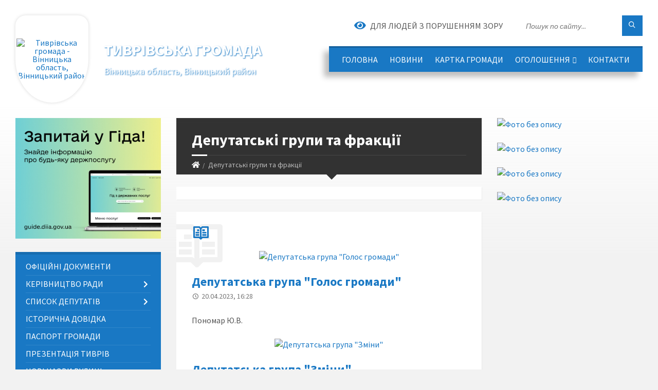

--- FILE ---
content_type: text/html; charset=UTF-8
request_url: https://tyvriv-miskrada.gov.ua/deputatski-grupi-ta-frakcii-09-05-27-14-04-2023/
body_size: 19891
content:
<!DOCTYPE html>
<html class="wide wow-animation" lang="uk">
<head>
	<!--[if IE]><meta http-equiv="X-UA-Compatible" content="IE=edge"><![endif]-->
	<meta charset="utf-8">
	<meta name="viewport" content="width=device-width, initial-scale=1">
	<!--[if IE]><script>
		document.createElement('header');
		document.createElement('nav');
		document.createElement('main');
		document.createElement('section');
		document.createElement('article');
		document.createElement('aside');
		document.createElement('footer');
		document.createElement('figure');
		document.createElement('figcaption');
	</script><![endif]-->
	<title>Депутатські групи та фракції | Тиврівська громада, Вінницька область, Вінницький район</title>
	<meta name="description" content="">
	<meta name="keywords" content="Депутатські, групи, та, фракції, |, Тиврівська, громада,, Вінницька, область,, Вінницький, район">

	
		<meta property="og:image" content="https://rada.info/upload/users_files/04326201/gerb/gerb_of_tivriv.png">
					
		<link rel="apple-touch-icon" sizes="57x57" href="https://gromada.org.ua/apple-icon-57x57.png">
	<link rel="apple-touch-icon" sizes="60x60" href="https://gromada.org.ua/apple-icon-60x60.png">
	<link rel="apple-touch-icon" sizes="72x72" href="https://gromada.org.ua/apple-icon-72x72.png">
	<link rel="apple-touch-icon" sizes="76x76" href="https://gromada.org.ua/apple-icon-76x76.png">
	<link rel="apple-touch-icon" sizes="114x114" href="https://gromada.org.ua/apple-icon-114x114.png">
	<link rel="apple-touch-icon" sizes="120x120" href="https://gromada.org.ua/apple-icon-120x120.png">
	<link rel="apple-touch-icon" sizes="144x144" href="https://gromada.org.ua/apple-icon-144x144.png">
	<link rel="apple-touch-icon" sizes="152x152" href="https://gromada.org.ua/apple-icon-152x152.png">
	<link rel="apple-touch-icon" sizes="180x180" href="https://gromada.org.ua/apple-icon-180x180.png">
	<link rel="icon" type="image/png" sizes="192x192"  href="https://gromada.org.ua/android-icon-192x192.png">
	<link rel="icon" type="image/png" sizes="32x32" href="https://gromada.org.ua/favicon-32x32.png">
	<link rel="icon" type="image/png" sizes="96x96" href="https://gromada.org.ua/favicon-96x96.png">
	<link rel="icon" type="image/png" sizes="16x16" href="https://gromada.org.ua/favicon-16x16.png">
	<link rel="manifest" href="https://gromada.org.ua/manifest.json">
	<meta name="msapplication-TileColor" content="#ffffff">
	<meta name="msapplication-TileImage" content="https://gromada.org.ua/ms-icon-144x144.png">
	<meta name="theme-color" content="#ffffff">
	
	
		<meta name="robots" content="">
		
	<link rel="preconnect" href="https://fonts.googleapis.com">
	<link rel="preconnect" href="https://fonts.gstatic.com" crossorigin>
	<link href="https://fonts.googleapis.com/css2?family=Source+Sans+Pro:ital,wght@0,400;0,700;1,400;1,700&display=swap" rel="stylesheet">
	
    <link rel="preload" href="//gromada.org.ua/themes/2021_townpress/css/styles_vip.css?v=1.43" as="style">
	<link rel="stylesheet" href="//gromada.org.ua/themes/2021_townpress/css/styles_vip.css?v=1.43">
	<link rel="stylesheet" href="//gromada.org.ua/themes/2021_townpress/css/71/theme_vip.css?v=1768925224">
	
		<!--[if lt IE 9]>
	<script src="https://oss.maxcdn.com/html5shiv/3.7.2/html5shiv.min.js"></script>
	<script src="https://oss.maxcdn.com/respond/1.4.2/respond.min.js"></script>
	<![endif]-->
	<!--[if gte IE 9]>
	<style type="text/css">
		.gradient { filter: none; }
	</style>
	<![endif]-->

</head>
<body class="">

	<a href="#top_menu" class="skip-link link" aria-label="Перейти до головного меню (Alt+1)" accesskey="1">Перейти до головного меню (Alt+1)</a>
	<a href="#left_menu" class="skip-link link" aria-label="Перейти до бічного меню (Alt+2)" accesskey="2">Перейти до бічного меню (Alt+2)</a>
    <a href="#main_content" class="skip-link link" aria-label="Перейти до головного вмісту (Alt+3)" accesskey="3">Перейти до текстового вмісту (Alt+3)</a>


		<header id="header" class="m-has-standard-menu m-has-header-tools m-has-gmap">
			<div class="header-inner">

				<div class="header-content">
					<div class="c-container">
						<div class="header-content-inner">

							<div class="header-branding m-large-logo">
								<a href="https://tyvriv-miskrada.gov.ua/">
									<span id="logo" class="form_3">
										<img src="https://rada.info/upload/users_files/04326201/gerb/gerb_of_tivriv.png" data-hires="https://rada.info/upload/users_files/04326201/gerb/gerb_of_tivriv.png" alt="Тиврівська громада - Вінницька область, Вінницький район">
									</span>
									<span>
										<span class="slogan_1">Тиврівська громада</span>
										<span class="slogan_2">Вінницька область, Вінницький район</span>
									</span>
								</a>
							</div>
							
							<div class="header-toggle-holder">

								<button type="button" class="header-toggle">
									<i class="ico-open tp tp-menu"></i>
									<i class="ico-close tp tp-cross"></i>
									<span>Меню</span>
								</button>

								<a rel="nofollow" href="https://tyvriv-miskrada.gov.ua/search/" class="header-gmap-switcher" title="Пошук по сайту">
									<i class="fas fa-search"></i>
								</a>

							</div>
							
							<nav class="header-menu" id="top_menu">
								<ul>
																		<li>
										<a href="https://tyvriv-miskrada.gov.ua/main/">Головна</a>
																			</li>
																		<li>
										<a href="https://tyvriv-miskrada.gov.ua/news/">НОВИНИ</a>
																			</li>
																		<li>
										<a href="https://tyvriv-miskrada.gov.ua/structure/">Картка громади</a>
																			</li>
																		<li>
										<a href="https://tyvriv-miskrada.gov.ua/more_news/">Оголошення</a>
																				<ul>
																						<li>
												<a href="https://tyvriv-miskrada.gov.ua/osoblivosti-prijomu-gromadyan-v-umovah-chervonogo-rivnya-epidemichnoi-nebezpeki-14-08-32-19-11-2021/">ОСОБЛИВОСТІ ПРИЙОМУ ГРОМАДЯН В УМОВАХ "ЧЕРВОНОГО" РІВНЯ ЕПІДЕМІЧНОЇ НЕБЕЗПЕКИ</a>
																							</li>
																																</ul>
																			</li>
																		<li>
										<a href="https://tyvriv-miskrada.gov.ua/feedback/">Контакти</a>
																			</li>
																										</ul>
							</nav>
							
							<div class="header-tools">

								<div class="header-search">
									<form method="get" action="https://tyvriv-miskrada.gov.ua/search/" class="c-search-form">
										<div class="form-fields">
											<input type="text" name="q" value="" placeholder="Пошук по сайту..." aria-label="Введіть пошукову фразу">
											<button type="submit" name="gAction" value="search" class="submit-btn" aria-label="Здійснити пошук"><i class="tp tp-magnifier"></i></button>
										</div>
									</form>
								</div>
								
								<a href="#" rel="nofollow" class="header-gmap-switcher" title="Версія для людей з вадами зору" onclick="return set_special('d5c75b5c51659d5e4a38f4f8761305dc6b61632b');">
									<i class="ico-open fas fa-eye"></i>
									<span>Для людей з порушенням зору</span>
								</a>

							</div>

						</div>
					</div>
				</div>

			</div>
		</header>

		<div class="header-bg">
			<div class="header-image" data-autoplay="8">
														<div class="image-layer" style="background-image: url(https://rada.info/upload/users_files/04326201/backgrounds/Південний_Буг_в_Тиврові_P1070021.jpg);"></div>
															<div class="image-layer" style="background-image: url(https://rada.info/upload/users_files/04326201/backgrounds/Тивров-2.jpg);"></div>
												</div>
		</div>

		<div id="core">
			<div class="c-container">
				<div class="row">

					<div class="middle-column col-md-9 col-md-push-3" id="main_content">
					
																					<div class="row">
	
	<div class="middle-column col-md-8">

		<div id="page-content">
			<div class="page-content-inner">
			
				<div id="page-header" class="m-has-breadcrumbs">
					<div class="page-title">
						<h1>Депутатські групи та фракції</h1>
					</div>
					<div class="breadcrumbs">
						<ul><li><a href="/" title="Головна сторінка"><span class="fa fa-home"></span></a></li><li class="active" aria-current="page">Депутатські групи та фракції</li> </ul>
					</div>
				</div>

				<div class="c-directory">
					<div class="c-content-box">
						<div class="directory-content">
						
													
														<main>
								
							</main>
														
						</div>
					</div>
				</div>

									<div class="c-post-list m-has-icon">
						<div class="c-content-box">
							<div class="post-list-inner">
								<i class="ico-shadow tp tp-reading"></i>
								<h2 class="post-list-title"><i class="ico tp tp-reading"></i>&nbsp;</h2>
								<div class="post-list-content">

																		<article class="featured-post m-has-thumb">
																				<div class="post-image">
											<a href="https://tyvriv-miskrada.gov.ua/news/1681997407/"><img src="https://rada.info/upload/users_files/04326201/gerb/gerb_of_tivriv.png" alt="Депутатська група &quot;Голос громади&quot;"></a>
																					</div>
																				<div class="post-core">
											<h3 class="post-title">
												<a href="https://tyvriv-miskrada.gov.ua/news/1681997407/">Депутатська група "Голос громади"</a>
											</h3>
											<div class="post-date"><i class="ico tp tp-clock2"></i>20.04.2023, 16:28</div>
											<div class="post-excerpt">
												<p>Пономар Ю.В.</p>
											</div>
										</div>
									</article>
																		<article class="featured-post m-has-thumb">
																				<div class="post-image">
											<a href="https://tyvriv-miskrada.gov.ua/news/1681452858/"><img src="https://rada.info/upload/users_files/04326201/gerb/gerb_of_tivriv.png" alt="Депутатська  група &quot;Зміни&quot;"></a>
																					</div>
																				<div class="post-core">
											<h3 class="post-title">
												<a href="https://tyvriv-miskrada.gov.ua/news/1681452858/">Депутатська  група "Зміни"</a>
											</h3>
											<div class="post-date"><i class="ico tp tp-clock2"></i>14.04.2023, 09:13</div>
											<div class="post-excerpt">
												<p>- Сідак О.О.</p>
											</div>
										</div>
									</article>
																		<article class="featured-post m-has-thumb">
																				<div class="post-image">
											<a href="https://tyvriv-miskrada.gov.ua/news/1681452782/"><img src="https://rada.info/upload/users_files/04326201/gerb/gerb_of_tivriv.png" alt="Депутатська фракція &quot;Слуга народу&quot;"></a>
																					</div>
																				<div class="post-core">
											<h3 class="post-title">
												<a href="https://tyvriv-miskrada.gov.ua/news/1681452782/">Депутатська фракція "Слуга народу"</a>
											</h3>
											<div class="post-date"><i class="ico tp tp-clock2"></i>14.04.2023, 09:11</div>
											<div class="post-excerpt">
												<p>- Щур В.В.</p>
											</div>
										</div>
									</article>
																		<article class="featured-post m-has-thumb">
																				<div class="post-image">
											<a href="https://tyvriv-miskrada.gov.ua/news/1681452680/"><img src="https://rada.info/upload/users_files/04326201/gerb/gerb_of_tivriv.png" alt="Депутатська фракція &quot; Українська Стратегія Гройсмана&quot;"></a>
																					</div>
																				<div class="post-core">
											<h3 class="post-title">
												<a href="https://tyvriv-miskrada.gov.ua/news/1681452680/">Депутатська фракція " Українська Стратегія Гройсмана"</a>
											</h3>
											<div class="post-date"><i class="ico tp tp-clock2"></i>14.04.2023, 09:09</div>
											<div class="post-excerpt">
												<p>- Вітюк Л.М.</p>
											</div>
										</div>
									</article>
																		<article class="featured-post m-has-thumb">
																				<div class="post-image">
											<a href="https://tyvriv-miskrada.gov.ua/news/1681452561/"><img src="https://rada.info/upload/users_files/04326201/gerb/gerb_of_tivriv.png" alt="Депутатська група &quot;Злагода&quot;"></a>
																					</div>
																				<div class="post-core">
											<h3 class="post-title">
												<a href="https://tyvriv-miskrada.gov.ua/news/1681452561/">Депутатська група "Злагода"</a>
											</h3>
											<div class="post-date"><i class="ico tp tp-clock2"></i>14.04.2023, 09:07</div>
											<div class="post-excerpt">
												<p>- Костур О.В.</p>
											</div>
										</div>
									</article>
																		<article class="featured-post m-has-thumb">
																				<div class="post-image">
											<a href="https://tyvriv-miskrada.gov.ua/news/1681452428/"><img src="https://rada.info/upload/users_files/04326201/gerb/gerb_of_tivriv.png" alt="ЗАКОН УКРАЇНИ &quot;Про статус депутатів місцевих рад&quot;"></a>
																					</div>
																				<div class="post-core">
											<h3 class="post-title">
												<a href="https://tyvriv-miskrada.gov.ua/news/1681452428/">ЗАКОН УКРАЇНИ "Про статус депутатів місцевих рад"</a>
											</h3>
											<div class="post-date"><i class="ico tp tp-clock2"></i>14.04.2023, 09:05</div>
											<div class="post-excerpt">
												<p>Депутатські групи та фракції</p>
											</div>
										</div>
									</article>
									
								</div>
							</div>
						</div>
					</div>
					
									
			</div>
		</div>

		<hr class="c-separator m-margin-top-small m-margin-bottom-small m-transparent hidden-lg hidden-md">

	</div>
	
	<div class="right-column col-md-4">
		<aside class="sidebar">
			<div class="widget-list">

				


<div id="banner_block">

	
	<p><a rel="nofollow" href="https://www.facebook.com/pfvinobl"><img alt="Фото без опису" src="https://rada.info/upload/users_files/04326201/d9818f885c0d2f874c62624080114caa.png" style="width: 409px; height: 188px;" /></a></p>

<p><a rel="nofollow" href="https://www.dcz.gov.ua/onewindow"><img alt="Фото без опису" src="https://rada.info/upload/users_files/04326201/4f3df335e810fc2aadcc28923f94603f.png" style="width: 514px; height: 163px;" /></a></p>

<p><a rel="nofollow" href="https://howareu.com/"><img alt="Фото без опису" src="https://rada.info/upload/users_files/04326201/cc1e6cb5b5bcdd81c6d877fb7a3ed214.jpg" style="width: 250px; height: 250px;" /></a></p>

<p><a rel="nofollow" href="https://auc.org.ua/"><img alt="Фото без опису" src="https://rada.info/upload/users_files/04326201/85584813a806783fe65d0b731c24f2f4.jpg" style="width: 500px; height: 200px;" /></a></p>
	<div class="clearfix"></div>

	
	<div class="clearfix"></div>

</div>
			</div>
		</aside>
	</div>
	
</div>

<hr class="c-separator m-margin-top-small m-margin-bottom-small m-transparent hidden-lg hidden-md">																			
					</div>

					<div class="left-column sidebar col-md-3 col-md-pull-9">
						<aside class="sidebar">

														<div class="widget image-widget right_menu_b">
								<div class="widget-inner">
									<div class="widget-content">
										<a href="https://guide.diia.gov.ua/" class="diia_guide" rel="nofollow" target="_blank"><img src="https://gromada.org.ua/upload/diia_guide.jpg" alt="Гід інформаційних послуг - банер"></a>
									</div>
								</div>
															</div>
							
							<nav class="side-menu m-left-side m-show-submenu" id="left_menu">
								<ul>
																		<li class="from_sidebar_menu">
										<a href="https://tyvriv-miskrada.gov.ua/docs/">Офіційні документи</a>
																			</li>
																		<li class="from_sidebar_menu">
										<a href="https://tyvriv-miskrada.gov.ua/kerivnictvo-radi-15-34-15-24-01-2018/">Керівництво ради</a>
																				<ul>
																						<li>
												<a href="https://tyvriv-miskrada.gov.ua/selischnij-golova-15-34-45-24-01-2018/">Селищний голова</a>
																							</li>
																						<li>
												<a href="https://tyvriv-miskrada.gov.ua/sekretar-selischnoi-radi-15-34-53-24-01-2018/">Секретар селищної ради</a>
																							</li>
																																</ul>
																			</li>
																		<li class="from_sidebar_menu">
										<a href="https://tyvriv-miskrada.gov.ua/spisok-deputativ-15-38-28-24-01-2018/">Список депутатів</a>
																				<ul>
																						<li>
												<a href="https://tyvriv-miskrada.gov.ua/spisok-deputativ-8-sklikannya-07-52-26-30-12-2020/">Список депутатів 8 скликання</a>
																							</li>
																																</ul>
																			</li>
																		<li class="from_sidebar_menu">
										<a href="https://tyvriv-miskrada.gov.ua/istorichna-dovidka-15-43-40-24-01-2018/">Історична довідка</a>
																			</li>
																		<li class="from_sidebar_menu">
										<a href="https://tyvriv-miskrada.gov.ua/pasport-gromadi-15-51-49-24-01-2018/">Паспорт громади</a>
																			</li>
																		<li class="from_sidebar_menu">
										<a href="https://tyvriv-miskrada.gov.ua/prezentaciya-tivriv-16-01-33-30-01-2018/">Презентація Тиврів</a>
																			</li>
																		<li class="from_sidebar_menu">
										<a href="https://tyvriv-miskrada.gov.ua/novi-nazvi-vulic-16-09-54-30-01-2018/">Нові назви вулиць</a>
																			</li>
																		<li class="from_sidebar_menu">
										<a href="https://tyvriv-miskrada.gov.ua/miscevi-podatki-ta-zbori-16-02-05-30-01-2018/">Місцеві податки та збори</a>
																			</li>
																		<li class="from_sidebar_menu">
										<a href="https://tyvriv-miskrada.gov.ua/postijni-komisii-selischnoi-radi-16-30-04-30-01-2018/">Постійні комісії селищної ради   8 скликання</a>
																				<ul>
																						<li>
												<a href="https://tyvriv-miskrada.gov.ua/protokoli-postijnoi-komisii-z-pitan-deputatskoi-diyalnosti-etiki-reglamentu-glasnosti-administrativnoteritorialnogo-ustroju-vzaemodii-z-organami-misce/">Протоколи постійних комісії селищної ради 8 скликання</a>
																								<ul>
																										<li>
														<a href="https://tyvriv-miskrada.gov.ua/protokoli-postijnih-komisij-selischnoi-radi-8-sklikannya-11-27-34-26-03-2021/">Протоколи постійних комісій селищної ради 8 скликання</a>
													</li>
																																						</ul>
																							</li>
																						<li>
												<a href="https://tyvriv-miskrada.gov.ua/protokoli-postijnoi-komisii-z-pitan-kompleksnogo-rozvitku-selischa-komunalnogo-gospodarstva-blagoustroju-ta-ohoroni-navkolishnogo-seredovischa-16-19-4/">Протоколи постійної комісії з питань комплексного розвитку селища, комунального господарства, благоустрою та охорони навколишнього середовища.</a>
																							</li>
																						<li>
												<a href="https://tyvriv-miskrada.gov.ua/protokoli-postijnoi-komisii-z-pitan-socialnogo-zahistu-naselennya-osviti-kulturi-ohoroni-zdorov’ya-fizkulturi-i-sportu-roboti-z-moloddju-16-22-51-22-0/">Протоколи постійної комісії з питань соціального захисту населення, освіти, культури, охорони здоров’я, фізкультури і спорту, роботи з молоддю.</a>
																							</li>
																						<li>
												<a href="https://tyvriv-miskrada.gov.ua/protokoli-postijnoi-komisii-z-pitan-planuvannyafinansiv-ta-bjudzhetusocialnoekonomichnogo-rozvitkupidpriemnictvaregulyatornoi-politikireguljuvannya-ze/">Протоколи постійної комісії з питань планування, фінансів та бюджету, соціально-економічного розвитку, підприємництва, регуляторної політики, регулювання земельних відносин</a>
																							</li>
																						<li>
												<a href="https://tyvriv-miskrada.gov.ua/video-arhivi-zasidan-postijnih-komisij-10-12-28-29-08-2024/">Відео архіви засідань постійних комісій</a>
																								<ul>
																										<li>
														<a href="https://tyvriv-miskrada.gov.ua/video-zasidan-komisii-z-pitan-planuvannya-finansiv-ta-bjudzhetu-socialnoekonomichnogo-rozvitku-pidpriemnictva-regulyatornoi-politiki-regulju-12-31-26-29-10-2024/">ВІдео засідань комісії з питань планування, фінансів та бюджету, соціально-економічного розвитку, підприємництва, регуляторної політики, регулювання земельних відносин</a>
													</li>
																										<li>
														<a href="https://tyvriv-miskrada.gov.ua/video-komisii-z-pitan-socialnogo-zahistu-naselennya-osviti-kulturi-ohoroni-zdorov’ya-fizkulturi-i-sportu-roboti-z-moloddju-12-33-22-29-10-2024/">Відео комісії з питань планування території, природокористування, комунальної власності, будівництва, архітектури, інфраструктури, житлово-комунального господарства та благоустрою.</a>
													</li>
																										<li>
														<a href="https://tyvriv-miskrada.gov.ua/video-zasidannya-komisii-z-pitan-prav-ljudin-zakonnosti-deputatskoi-diyalnosti-etiki-reglamentu-regulyatornoi-politiki-ta-zapobigannya-korup-12-50-26-29-10-2024/">Відео засідання комісії з питань прав людин, законності, депутатської діяльності, етики, регламенту, регуляторної політики та запобігання корупції</a>
													</li>
																										<li>
														<a href="https://tyvriv-miskrada.gov.ua/zasidannya-postijnoi-komisii-z-pitan-osviti-kulturi-sportu-duhovnogo-rozvitku-molodizhnoi-politiki-ohoroni-zdorovya-materinstva-ditinstva-ta-10-13-09-29-08-2024/">Відео засідання постійної комісії з питань освіти, культури, спорту, духовного розвитку, молодіжної політики, охорони здоров'я, материнства, дитинства та соціального розвитку</a>
													</li>
																																						</ul>
																							</li>
																																</ul>
																			</li>
																		<li class="from_sidebar_menu">
										<a href="https://tyvriv-miskrada.gov.ua/deputatska-diyalnist-16-30-53-30-01-2018/">Депутатська діяльність попередніх скликань</a>
																				<ul>
																						<li>
												<a href="https://tyvriv-miskrada.gov.ua/proekti-rishen-sesii-selischnoi-radi-10-55-36-17-05-2018/">Проекти рішень сесії селищної ради</a>
																								<ul>
																										<li>
														<a href="https://tyvriv-miskrada.gov.ua/8-sesiya-15-24-53-17-05-2018/">8 сесія</a>
													</li>
																										<li>
														<a href="https://tyvriv-miskrada.gov.ua/9-sesiya-15-25-25-17-05-2018/">9 сесія</a>
													</li>
																										<li>
														<a href="https://tyvriv-miskrada.gov.ua/10-sesiya-15-25-42-17-05-2018/">10 сесія</a>
													</li>
																										<li>
														<a href="https://tyvriv-miskrada.gov.ua/11-sesiya-15-26-01-17-05-2018/">11 сесія</a>
													</li>
																										<li>
														<a href="https://tyvriv-miskrada.gov.ua/12-sesiya-15-26-30-17-05-2018/">12 сесія</a>
													</li>
																										<li>
														<a href="https://tyvriv-miskrada.gov.ua/13-sesiya-15-26-44-17-05-2018/">13 сесія</a>
													</li>
																										<li>
														<a href="https://tyvriv-miskrada.gov.ua/14-sesiya-15-26-58-17-05-2018/">14 сесія</a>
													</li>
																										<li>
														<a href="https://tyvriv-miskrada.gov.ua/15-sesiya-15-36-20-17-05-2018/">15 сесія</a>
													</li>
																										<li>
														<a href="https://tyvriv-miskrada.gov.ua/16-sesiya-16-53-18-17-05-2018/">16 сесія</a>
													</li>
																										<li>
														<a href="https://tyvriv-miskrada.gov.ua/17-sesiya-6-sklikannya-16-54-03-17-05-2018/">17 сесія 6 скликання</a>
													</li>
																										<li>
														<a href="https://tyvriv-miskrada.gov.ua/18-sesiya-16-55-38-17-05-2018/">18 сесія</a>
													</li>
																										<li>
														<a href="https://tyvriv-miskrada.gov.ua/19-sesiya-16-56-07-17-05-2018/">19 сесія</a>
													</li>
																										<li>
														<a href="https://tyvriv-miskrada.gov.ua/20-sesiya-6-sklikannya-16-56-52-17-05-2018/">20 сесія 6 скликання</a>
													</li>
																										<li>
														<a href="https://tyvriv-miskrada.gov.ua/21-sesiya-6-sklikannya-16-58-49-17-05-2018/">21 сесія 6 скликання</a>
													</li>
																										<li>
														<a href="https://tyvriv-miskrada.gov.ua/22-sesiya-6-sklikannya-16-59-31-17-05-2018/">22 сесія 6 скликання</a>
													</li>
																										<li>
														<a href="https://tyvriv-miskrada.gov.ua/23-sesiya-6-sklikannya-16-59-58-17-05-2018/">23 сесія 6 скликання</a>
													</li>
																										<li>
														<a href="https://tyvriv-miskrada.gov.ua/24-sesiya-6-sklikannya-17-03-57-17-05-2018/">24 сесія 6 скликання</a>
													</li>
																										<li>
														<a href="https://tyvriv-miskrada.gov.ua/25-sesiya-6-sklikannya-17-04-22-17-05-2018/">25 сесія 6 скликання</a>
													</li>
																										<li>
														<a href="https://tyvriv-miskrada.gov.ua/26-sesiya-6-sklikannya-17-09-55-17-05-2018/">26 сесія 6 скликання</a>
													</li>
																										<li>
														<a href="https://tyvriv-miskrada.gov.ua/27-sesiya-6-sklikannya-17-10-17-17-05-2018/">27 сесія 6 скликання</a>
													</li>
																										<li>
														<a href="https://tyvriv-miskrada.gov.ua/28-sesiya-6-sklikannya-17-10-46-17-05-2018/">28 сесія 6 скликання</a>
													</li>
																										<li>
														<a href="https://tyvriv-miskrada.gov.ua/29-sesiya-6-sklikannya-17-11-21-17-05-2018/">29 сесія 6 скликання</a>
													</li>
																										<li>
														<a href="https://tyvriv-miskrada.gov.ua/30-sesiya-6-sklikannya-17-12-44-17-05-2018/">30 сесія 6 скликання</a>
													</li>
																										<li>
														<a href="https://tyvriv-miskrada.gov.ua/31-sesiya-6-sklikannya-17-13-46-17-05-2018/">31 сесія 6 скликання</a>
													</li>
																										<li>
														<a href="https://tyvriv-miskrada.gov.ua/32-sesiya-6-sklikannya-17-14-27-17-05-2018/">32 сесія 6 скликання</a>
													</li>
																										<li>
														<a href="https://tyvriv-miskrada.gov.ua/33-sesiya-6-sklikannya-17-15-33-17-05-2018/">33 сесія 6 скликання</a>
													</li>
																										<li>
														<a href="https://tyvriv-miskrada.gov.ua/34-sesiya-6-sklikannya-17-16-12-17-05-2018/">34 сесія 6 скликання</a>
													</li>
																										<li>
														<a href="https://tyvriv-miskrada.gov.ua/35-sesiya-6-sklikannya-17-17-05-17-05-2018/">35 сесія 6 скликання</a>
													</li>
																										<li>
														<a href="https://tyvriv-miskrada.gov.ua/36-sesiya-6-sklikannya-17-17-38-17-05-2018/">36 сесія 6 скликання</a>
													</li>
																										<li>
														<a href="https://tyvriv-miskrada.gov.ua/37-sesiya-6-sklikannya-17-18-06-17-05-2018/">37 сесія 6 скликання</a>
													</li>
																										<li>
														<a href="https://tyvriv-miskrada.gov.ua/38-sesiya-6-sklikannya-17-18-37-17-05-2018/">38 сесія 6 скликання</a>
													</li>
																										<li>
														<a href="https://tyvriv-miskrada.gov.ua/39-sesiya-6-sklikannya-17-19-10-17-05-2018/">39 сесія 6 скликання</a>
													</li>
																										<li>
														<a href="https://tyvriv-miskrada.gov.ua/40-sesiya-6-sklikannya-17-19-48-17-05-2018/">40 сесія 6 скликання</a>
													</li>
																										<li>
														<a href="https://tyvriv-miskrada.gov.ua/1-sesiya-7-sklikannya-17-20-21-17-05-2018/">1 сесія 7 скликання</a>
													</li>
																										<li>
														<a href="https://tyvriv-miskrada.gov.ua/2-sesiya-7-sklikannya-17-21-13-17-05-2018/">2 сесія 7 скликання</a>
													</li>
																										<li>
														<a href="https://tyvriv-miskrada.gov.ua/3-sesiya-7-sklikannya-17-34-21-17-05-2018/">3 сесія 7 скликання</a>
													</li>
																										<li>
														<a href="https://tyvriv-miskrada.gov.ua/4-sesiya-7-sklikannya-17-34-49-17-05-2018/">4 сесія 7 скликання</a>
													</li>
																										<li>
														<a href="https://tyvriv-miskrada.gov.ua/5-sesiya-7-sklikannya-17-35-19-17-05-2018/">5 сесія 7 скликання</a>
													</li>
																										<li>
														<a href="https://tyvriv-miskrada.gov.ua/6-sesiya-7-sklikannya-17-35-45-17-05-2018/">6 сесія 7 скликання</a>
													</li>
																										<li>
														<a href="https://tyvriv-miskrada.gov.ua/7-sesiya-7-sklikannya-17-38-33-17-05-2018/">7 сесія 7 скликання</a>
													</li>
																										<li>
														<a href="https://tyvriv-miskrada.gov.ua/8-sesiya-7-sklikannya-17-39-07-17-05-2018/">8 сесія 7 скликання</a>
													</li>
																										<li>
														<a href="https://tyvriv-miskrada.gov.ua/9-sesiya-7-sklikannya-17-39-37-17-05-2018/">9 сесія 7 скликання</a>
													</li>
																										<li>
														<a href="https://tyvriv-miskrada.gov.ua/10-sesiya-7-sklikannya-17-40-29-17-05-2018/">10 сесія 7 скликання</a>
													</li>
																										<li>
														<a href="https://tyvriv-miskrada.gov.ua/11-sesiya-7-sklikannya-17-41-04-17-05-2018/">11 сесія 7 скликання</a>
													</li>
																										<li>
														<a href="https://tyvriv-miskrada.gov.ua/12-sesiya-7-sklikannya-17-50-25-17-05-2018/">12 сесія 7 скликання</a>
													</li>
																										<li>
														<a href="https://tyvriv-miskrada.gov.ua/13-sesiya-7-sklikannya-17-50-53-17-05-2018/">13 сесія 7 скликання</a>
													</li>
																										<li>
														<a href="https://tyvriv-miskrada.gov.ua/14-sesiya-7-sklikannya-17-51-41-17-05-2018/">14 сесія 7 скликання</a>
													</li>
																										<li>
														<a href="https://tyvriv-miskrada.gov.ua/15-sesiya-7-sklikannya-17-58-41-17-05-2018/">15 сесія 7 скликання</a>
													</li>
																										<li>
														<a href="https://tyvriv-miskrada.gov.ua/16-sesiya-7-sklikannya-11-41-34-18-05-2018/">16 сесія 7 скликання</a>
													</li>
																										<li>
														<a href="https://tyvriv-miskrada.gov.ua/17-sesiya-7-sklikannya-11-42-13-18-05-2018/">17 сесія 7 скликання</a>
													</li>
																										<li>
														<a href="https://tyvriv-miskrada.gov.ua/18-sesiya-7-sklikannya-11-42-43-18-05-2018/">18 сесія 7 скликання</a>
													</li>
																										<li>
														<a href="https://tyvriv-miskrada.gov.ua/19-sesiya-7-sklikannya-11-43-16-18-05-2018/">19 сесія 7 скликання</a>
													</li>
																										<li>
														<a href="https://tyvriv-miskrada.gov.ua/20-sesiya-7-sklikannya-11-44-21-18-05-2018/">20 сесія 7 скликання</a>
													</li>
																										<li>
														<a href="https://tyvriv-miskrada.gov.ua/21-sesiya-7-sklikannya-11-52-21-18-05-2018/">21 сесія 7 скликання</a>
													</li>
																										<li>
														<a href="https://tyvriv-miskrada.gov.ua/22-sesiya-7-sklikannya-11-52-47-18-05-2018/">22 сесія 7 скликання</a>
													</li>
																										<li>
														<a href="https://tyvriv-miskrada.gov.ua/23-sesiya-7-sklikannya-11-53-25-18-05-2018/">23 сесія 7 скликання</a>
													</li>
																										<li>
														<a href="https://tyvriv-miskrada.gov.ua/24-sesiya-7-sklikannya-11-53-51-18-05-2018/">24 сесія 7 скликання</a>
													</li>
																										<li>
														<a href="https://tyvriv-miskrada.gov.ua/25-sesiya-7-sklikannya-11-54-19-18-05-2018/">25 сесія 7 скликання</a>
													</li>
																										<li>
														<a href="https://tyvriv-miskrada.gov.ua/26-sesiya-7-sklikannya-11-54-39-18-05-2018/">26 сесія 7 скликання</a>
													</li>
																										<li>
														<a href="https://tyvriv-miskrada.gov.ua/27-sesiya-7-sklikannya-11-55-47-18-05-2018/">27 сесія 7 скликання</a>
													</li>
																										<li>
														<a href="https://tyvriv-miskrada.gov.ua/28-sesiya-7-sklikannya-11-56-28-18-05-2018/">28 сесія 7 скликання</a>
													</li>
																										<li>
														<a href="https://tyvriv-miskrada.gov.ua/29-sesiya-7-sklikannya-11-57-17-18-05-2018/">29 сесія 7 скликання</a>
													</li>
																										<li>
														<a href="https://tyvriv-miskrada.gov.ua/30-sesiya-7-sklikannya-11-57-46-18-05-2018/">30 сесія 7 скликання</a>
													</li>
																																						</ul>
																							</li>
																						<li>
												<a href="https://tyvriv-miskrada.gov.ua/rishennya-sesij-selischnoi-radi-10-55-55-17-05-2018/">Рішення сесій селищної ради</a>
																								<ul>
																										<li>
														<a href="https://tyvriv-miskrada.gov.ua/1-sesiya-13-01-29-18-05-2018/">1 сесія</a>
													</li>
																										<li>
														<a href="https://tyvriv-miskrada.gov.ua/2-sesiya-13-01-46-18-05-2018/">2 сесія</a>
													</li>
																										<li>
														<a href="https://tyvriv-miskrada.gov.ua/3-sesiya-13-02-06-18-05-2018/">3 сесія</a>
													</li>
																										<li>
														<a href="https://tyvriv-miskrada.gov.ua/4-sesiya-13-02-23-18-05-2018/">4 сесія</a>
													</li>
																										<li>
														<a href="https://tyvriv-miskrada.gov.ua/5-sesiya-13-02-47-18-05-2018/">5 сесія</a>
													</li>
																										<li>
														<a href="https://tyvriv-miskrada.gov.ua/6-sesiya-13-03-05-18-05-2018/">6 сесія</a>
													</li>
																										<li>
														<a href="https://tyvriv-miskrada.gov.ua/7-sesiya-13-03-23-18-05-2018/">7 сесія</a>
													</li>
																										<li>
														<a href="https://tyvriv-miskrada.gov.ua/8-sesiya-13-03-43-18-05-2018/">8 сесія</a>
													</li>
																										<li>
														<a href="https://tyvriv-miskrada.gov.ua/9-sesiya-13-04-12-18-05-2018/">9 сесія</a>
													</li>
																										<li>
														<a href="https://tyvriv-miskrada.gov.ua/10-sesiya-13-04-29-18-05-2018/">10 сесія</a>
													</li>
																										<li>
														<a href="https://tyvriv-miskrada.gov.ua/11-sesiya-13-18-44-18-05-2018/">11 сесія</a>
													</li>
																										<li>
														<a href="https://tyvriv-miskrada.gov.ua/12-sesiya-15-04-11-18-05-2018/">12 сесія</a>
													</li>
																										<li>
														<a href="https://tyvriv-miskrada.gov.ua/13-sesiya-15-08-25-18-05-2018/">13 сесія</a>
													</li>
																										<li>
														<a href="https://tyvriv-miskrada.gov.ua/14-sesiya-15-09-12-18-05-2018/">14 сесія</a>
													</li>
																										<li>
														<a href="https://tyvriv-miskrada.gov.ua/15-sesiya-15-09-38-18-05-2018/">15 сесія</a>
													</li>
																										<li>
														<a href="https://tyvriv-miskrada.gov.ua/16-sesiya-15-09-58-18-05-2018/">16 сесія</a>
													</li>
																										<li>
														<a href="https://tyvriv-miskrada.gov.ua/17-sesiya-6-sklikannya-15-10-16-18-05-2018/">17 сесія 6 скликання</a>
													</li>
																										<li>
														<a href="https://tyvriv-miskrada.gov.ua/18-sesiya-15-10-42-18-05-2018/">18 сесія</a>
													</li>
																										<li>
														<a href="https://tyvriv-miskrada.gov.ua/19-sesiya-6-sklikannya-15-11-08-18-05-2018/">19 сесія 6 скликання</a>
													</li>
																										<li>
														<a href="https://tyvriv-miskrada.gov.ua/20-sesiya-6-sklikannya-15-11-24-18-05-2018/">20 сесія 6 скликання</a>
													</li>
																										<li>
														<a href="https://tyvriv-miskrada.gov.ua/21-sesiya-6-sklikannya-15-50-25-18-05-2018/">21 сесія 6 скликання</a>
													</li>
																										<li>
														<a href="https://tyvriv-miskrada.gov.ua/22-sesiya-6-sklikannya-15-51-07-18-05-2018/">22 сесія 6 скликання</a>
													</li>
																										<li>
														<a href="https://tyvriv-miskrada.gov.ua/23-sesiya-6-sklikannya-15-51-57-18-05-2018/">23 сесія 6 скликання</a>
													</li>
																										<li>
														<a href="https://tyvriv-miskrada.gov.ua/24-sesiya-6sklikannya-15-52-29-18-05-2018/">24 сесія 6скликання</a>
													</li>
																										<li>
														<a href="https://tyvriv-miskrada.gov.ua/25-sesiya-6-sklikannya-15-52-54-18-05-2018/">25 сесія 6 скликання</a>
													</li>
																										<li>
														<a href="https://tyvriv-miskrada.gov.ua/26-sesiya-6-sklikannya-15-53-34-18-05-2018/">26 сесія 6 скликання</a>
													</li>
																										<li>
														<a href="https://tyvriv-miskrada.gov.ua/27-sesiya-6-sklikannya-16-06-22-18-05-2018/">27 сесія 6 скликання</a>
													</li>
																										<li>
														<a href="https://tyvriv-miskrada.gov.ua/28-sesiya-6-sklikannya-16-06-59-18-05-2018/">28 сесія 6 скликання</a>
													</li>
																										<li>
														<a href="https://tyvriv-miskrada.gov.ua/29-sesiya-6-sklikannya-16-07-32-18-05-2018/">29 сесія 6 скликання</a>
													</li>
																										<li>
														<a href="https://tyvriv-miskrada.gov.ua/30-sesiya-6-sklikannya-16-08-05-18-05-2018/">30 сесія 6 скликання</a>
													</li>
																										<li>
														<a href="https://tyvriv-miskrada.gov.ua/31-sesiya-6-sklikannya-16-08-29-18-05-2018/">31 сесія 6 скликання</a>
													</li>
																										<li>
														<a href="https://tyvriv-miskrada.gov.ua/32-sesiya-6-sklikannya-16-11-41-18-05-2018/">32 сесія 6 скликання</a>
													</li>
																										<li>
														<a href="https://tyvriv-miskrada.gov.ua/33-sesiya-6-sklikannya-16-13-01-18-05-2018/">33 сесія 6 скликання</a>
													</li>
																										<li>
														<a href="https://tyvriv-miskrada.gov.ua/34-sesiya-6-sklikannya-16-47-13-18-05-2018/">34 сесія 6 скликання</a>
													</li>
																										<li>
														<a href="https://tyvriv-miskrada.gov.ua/35-sesiya-6-sklikannya-16-47-37-18-05-2018/">35 сесія 6 скликання</a>
													</li>
																										<li>
														<a href="https://tyvriv-miskrada.gov.ua/36-sesiya-6-sklikannya-10-16-55-21-05-2018/">36 сесія 6 скликання</a>
													</li>
																										<li>
														<a href="https://tyvriv-miskrada.gov.ua/37-sesiya-6-sklikannya-10-19-55-21-05-2018/">37 сесія 6 скликання</a>
													</li>
																										<li>
														<a href="https://tyvriv-miskrada.gov.ua/38-sesiya-6-sklikannya-10-32-41-21-05-2018/">38 сесія 6 скликання</a>
													</li>
																										<li>
														<a href="https://tyvriv-miskrada.gov.ua/39-sesiya-6-sklikannya-10-34-12-21-05-2018/">39 сесія 6 скликання</a>
													</li>
																										<li>
														<a href="https://tyvriv-miskrada.gov.ua/40-sesiya-6-sklikannya-10-34-53-21-05-2018/">40 сесія 6 скликання</a>
													</li>
																										<li>
														<a href="https://tyvriv-miskrada.gov.ua/1-sesiya-7-sklikannya-10-52-34-21-05-2018/">1 сесія 7 скликання</a>
													</li>
																										<li>
														<a href="https://tyvriv-miskrada.gov.ua/2-sesiya-7-sklikannya-10-58-42-21-05-2018/">2 сесія 7 скликання</a>
													</li>
																										<li>
														<a href="https://tyvriv-miskrada.gov.ua/3-sesiya-7-sklikannya-10-59-30-21-05-2018/">3 сесія 7 скликання</a>
													</li>
																										<li>
														<a href="https://tyvriv-miskrada.gov.ua/4-sesiya-7-sklikannya-10-59-47-21-05-2018/">4 сесія 7 скликання</a>
													</li>
																										<li>
														<a href="https://tyvriv-miskrada.gov.ua/5-sesiya-7-sklikannya-13-32-06-21-05-2018/">5 сесія 7 скликання</a>
													</li>
																										<li>
														<a href="https://tyvriv-miskrada.gov.ua/6-sesiya-7-sklikannya-13-32-42-21-05-2018/">6 сесія 7 скликання</a>
													</li>
																										<li>
														<a href="https://tyvriv-miskrada.gov.ua/7-sesiya-7-sklikannya-13-33-13-21-05-2018/">7 сесія 7 скликання</a>
													</li>
																										<li>
														<a href="https://tyvriv-miskrada.gov.ua/8-sesiya-7-sklikannya-13-33-52-21-05-2018/">8 сесія 7 скликання</a>
													</li>
																										<li>
														<a href="https://tyvriv-miskrada.gov.ua/9-sesiya-7-sklikannya-13-34-27-21-05-2018/">9 сесія 7 скликання</a>
													</li>
																										<li>
														<a href="https://tyvriv-miskrada.gov.ua/10-sesiya-7-sklikannya-13-35-10-21-05-2018/">10 сесія 7 скликання</a>
													</li>
																										<li>
														<a href="https://tyvriv-miskrada.gov.ua/11-sesiya-7-sklikannya-13-35-39-21-05-2018/">11 сесія 7 скликання</a>
													</li>
																										<li>
														<a href="https://tyvriv-miskrada.gov.ua/12-sesiya-7-sklikannya-13-35-56-21-05-2018/">12 сесія 7 скликання</a>
													</li>
																										<li>
														<a href="https://tyvriv-miskrada.gov.ua/13-sesiya-7-sklikannya-13-36-24-21-05-2018/">13 сесія 7 скликання</a>
													</li>
																										<li>
														<a href="https://tyvriv-miskrada.gov.ua/14-sesiya-7-sklikannya-13-36-52-21-05-2018/">14 сесія 7 скликання</a>
													</li>
																										<li>
														<a href="https://tyvriv-miskrada.gov.ua/15-sesiya-7-sklikannya-13-37-56-21-05-2018/">15 сесія 7 скликання</a>
													</li>
																										<li>
														<a href="https://tyvriv-miskrada.gov.ua/16-sesiya-7-sklikannya-13-38-46-21-05-2018/">16 сесія 7 скликання</a>
													</li>
																										<li>
														<a href="https://tyvriv-miskrada.gov.ua/17-sesiya-7-sklikannya-13-39-17-21-05-2018/">17 сесія 7 скликання</a>
													</li>
																										<li>
														<a href="https://tyvriv-miskrada.gov.ua/18-sesiya-7-sklikannya-13-39-54-21-05-2018/">18 сесія 7 скликання</a>
													</li>
																										<li>
														<a href="https://tyvriv-miskrada.gov.ua/19-sesiya-7-sklikannya-13-41-38-21-05-2018/">19 сесія 7 скликання</a>
													</li>
																										<li>
														<a href="https://tyvriv-miskrada.gov.ua/20-sesiya-7-sklikannya-13-42-16-21-05-2018/">20 сесія 7 скликання</a>
													</li>
																										<li>
														<a href="https://tyvriv-miskrada.gov.ua/21-sesiya-7-sklikannya-13-43-46-21-05-2018/">21 сесія 7 скликання</a>
													</li>
																										<li>
														<a href="https://tyvriv-miskrada.gov.ua/22-sesiya-7-sklikannya-13-45-32-21-05-2018/">22 сесія 7 скликання</a>
													</li>
																										<li>
														<a href="https://tyvriv-miskrada.gov.ua/23-sesiya-7-sklikannya-13-46-03-21-05-2018/">23 сесія 7 скликання</a>
													</li>
																										<li>
														<a href="https://tyvriv-miskrada.gov.ua/24-sesiya-7-sklikannya-13-47-26-21-05-2018/">24 сесія 7 скликання</a>
													</li>
																										<li>
														<a href="https://tyvriv-miskrada.gov.ua/25-sesiya-7-sklikannya-13-48-57-21-05-2018/">25 сесія 7 скликання</a>
													</li>
																										<li>
														<a href="https://tyvriv-miskrada.gov.ua/26-sesiya-7-sklikannya-13-59-52-21-05-2018/">26 сесія 7 скликання</a>
													</li>
																										<li>
														<a href="https://tyvriv-miskrada.gov.ua/27-sesiya-7-sklikannya-14-11-03-21-05-2018/">27 сесія 7 скликання</a>
													</li>
																										<li>
														<a href="https://tyvriv-miskrada.gov.ua/28-sesiya-7-sklikannya-14-11-30-21-05-2018/">28 сесія 7 скликання</a>
													</li>
																										<li>
														<a href="https://tyvriv-miskrada.gov.ua/29-sesiya-7-sklikannya-14-12-09-21-05-2018/">29 сесія 7 скликання</a>
													</li>
																										<li>
														<a href="https://tyvriv-miskrada.gov.ua/30-sesiya-7-sklikannya-14-12-39-21-05-2018/">30 сесія 7 скликання</a>
													</li>
																																						</ul>
																							</li>
																						<li>
												<a href="https://tyvriv-miskrada.gov.ua/reglament-roboti-tivrivskoi-selischnoi-radi-7-sklikannya-10-56-17-17-05-2018/">Регламент роботи Тиврівської селищної ради 7 скликання</a>
																							</li>
																						<li>
												<a href="https://tyvriv-miskrada.gov.ua/protokoli-sesij-10-56-34-17-05-2018/">Протоколи сесій</a>
																							</li>
																						<li>
												<a href="https://tyvriv-miskrada.gov.ua/rezultati-poimennogo-golosuvannya-10-57-05-17-05-2018/">Результати поіменного голосування</a>
																								<ul>
																										<li>
														<a href="https://tyvriv-miskrada.gov.ua/6-sesiya-7-sklikannya-11-03-51-17-05-2018/">6 сесія 7 скликання</a>
													</li>
																										<li>
														<a href="https://tyvriv-miskrada.gov.ua/7-sesiya-7-sklikannya-11-04-57-17-05-2018/">7 сесія 7 скликання</a>
													</li>
																										<li>
														<a href="https://tyvriv-miskrada.gov.ua/8-sesiya-7-sklikannya-11-05-24-17-05-2018/">8 сесія 7 скликання</a>
													</li>
																										<li>
														<a href="https://tyvriv-miskrada.gov.ua/9-sesiya-7-sklikannya-11-05-48-17-05-2018/">9 сесія 7 скликання</a>
													</li>
																										<li>
														<a href="https://tyvriv-miskrada.gov.ua/10-sesiya-7-sklikannya-11-06-11-17-05-2018/">10 сесія 7 скликання</a>
													</li>
																										<li>
														<a href="https://tyvriv-miskrada.gov.ua/11-sesiya-7-sklikannya-11-06-39-17-05-2018/">11 сесія 7 скликання</a>
													</li>
																										<li>
														<a href="https://tyvriv-miskrada.gov.ua/12-sesiya-7-sklikannya-11-07-09-17-05-2018/">12 сесія 7 скликання</a>
													</li>
																										<li>
														<a href="https://tyvriv-miskrada.gov.ua/13-sesiya-7-sklikannya-15-00-39-17-05-2018/">13 сесія 7 скликання</a>
													</li>
																										<li>
														<a href="https://tyvriv-miskrada.gov.ua/14-sesiya-7-sklikannya-15-01-01-17-05-2018/">14 сесія 7 скликання</a>
													</li>
																										<li>
														<a href="https://tyvriv-miskrada.gov.ua/15-sesiya-7-sklikannya-15-01-26-17-05-2018/">15 сесія 7 скликання</a>
													</li>
																										<li>
														<a href="https://tyvriv-miskrada.gov.ua/rezultati-poimennogo-gospodarstva-16-sesiya-7-sklikannya-7042017roku-15-02-00-17-05-2018/">16 сесія 7 скликання</a>
													</li>
																										<li>
														<a href="https://tyvriv-miskrada.gov.ua/17-sesiya-7-sklikannya-15-03-05-17-05-2018/">17 сесія 7 скликання</a>
													</li>
																										<li>
														<a href="https://tyvriv-miskrada.gov.ua/18-sesiya-7-sklikannya-15-04-35-17-05-2018/">18 сесія 7 скликання</a>
													</li>
																										<li>
														<a href="https://tyvriv-miskrada.gov.ua/19-sesiya-7-sklikannya-15-05-02-17-05-2018/">19 сесія 7 скликання</a>
													</li>
																										<li>
														<a href="https://tyvriv-miskrada.gov.ua/20-sesiya-7-sklikannya-15-05-27-17-05-2018/">20 сесія 7 скликання</a>
													</li>
																										<li>
														<a href="https://tyvriv-miskrada.gov.ua/21-sesiya-7-sklikannya-15-08-28-17-05-2018/">21 сесія 7 скликання</a>
													</li>
																										<li>
														<a href="https://tyvriv-miskrada.gov.ua/22-sesiya-7-sklikannya-15-08-45-17-05-2018/">22 сесія 7 скликання</a>
													</li>
																										<li>
														<a href="https://tyvriv-miskrada.gov.ua/23-sesiya-7-sklikannya-15-09-52-17-05-2018/">23 сесія 7 скликання</a>
													</li>
																										<li>
														<a href="https://tyvriv-miskrada.gov.ua/24-sesiya-7-sklikannya-15-10-27-17-05-2018/">24 сесія 7 скликання</a>
													</li>
																										<li>
														<a href="https://tyvriv-miskrada.gov.ua/25-sesiya-7-sklikannya-15-10-52-17-05-2018/">25 сесія 7 скликання</a>
													</li>
																										<li>
														<a href="https://tyvriv-miskrada.gov.ua/26-sesiya-7-sklikannya-15-11-22-17-05-2018/">26 сесія 7 скликання</a>
													</li>
																										<li>
														<a href="https://tyvriv-miskrada.gov.ua/27-sesiya-7-sklikannya-15-20-27-17-05-2018/">27 сесія 7 скликання</a>
													</li>
																										<li>
														<a href="https://tyvriv-miskrada.gov.ua/28-sesiya-7-sklikannya-15-21-03-17-05-2018/">28 сесія 7 скликання</a>
													</li>
																										<li>
														<a href="https://tyvriv-miskrada.gov.ua/29-sesiya-7-sklikannya-15-21-26-17-05-2018/">29 сесія 7 скликання</a>
													</li>
																										<li>
														<a href="https://tyvriv-miskrada.gov.ua/30-sesiya-7-sklikannya-15-21-54-17-05-2018/">30 сесія 7 скликання</a>
													</li>
																																						</ul>
																							</li>
																																</ul>
																			</li>
																		<li class="from_sidebar_menu">
										<a href="https://tyvriv-miskrada.gov.ua/reglament-roboti-tivrivskoi-selischnoi-radi-8-sklikannya-16-42-34-05-05-2025/">Регламент роботи Тиврівської селищної ради 8 скликання</a>
																			</li>
																		<li class="from_sidebar_menu">
										<a href="https://tyvriv-miskrada.gov.ua/bezbarernist-15-10-14-07-10-2025/">Безбар'єрність</a>
																			</li>
																		<li class="from_sidebar_menu">
										<a href="https://tyvriv-miskrada.gov.ua/sluzhba-u-spavah-ditej-15-08-34-26-05-2025/">Служба у справах дітей</a>
																			</li>
																		<li class="from_sidebar_menu">
										<a href="https://tyvriv-miskrada.gov.ua/tivrivskij-kombinat-komunalnih-pidpriemstv-16-01-56-30-05-2023/">Тиврівський комбінат комунальних підприємств</a>
																			</li>
																		<li class="from_sidebar_menu">
										<a href="https://tyvriv-miskrada.gov.ua/civilnij-zahist-08-24-07-17-12-2021/">Цивільний захист</a>
																			</li>
																		<li class="from_sidebar_menu">
										<a href="https://tyvriv-miskrada.gov.ua/strategiya-rozvitku-gromadi-12-20-55-13-07-2023/">Стратегія розвитку громади</a>
																				<ul>
																						<li>
												<a href="https://tyvriv-miskrada.gov.ua/strategiya-12-21-18-13-07-2023/">Стратегія</a>
																							</li>
																						<li>
												<a href="https://tyvriv-miskrada.gov.ua/rishennya-sesii-12-21-39-13-07-2023/">Рішення сесії</a>
																							</li>
																																</ul>
																			</li>
																		<li class="from_sidebar_menu m-active">
										<a href="https://tyvriv-miskrada.gov.ua/deputatski-grupi-ta-frakcii-09-05-27-14-04-2023/">Депутатські групи та фракції</a>
																			</li>
																		<li class="from_sidebar_menu">
										<a href="https://tyvriv-miskrada.gov.ua/viddil-mzhkgb-08-38-29-28-03-2023/">Відділ МЖКГБ</a>
																			</li>
																		<li class="from_sidebar_menu">
										<a href="https://tyvriv-miskrada.gov.ua/viddil-socialnogo-zahistu-ta-socialnogo-zabezpechennya-ohoroni-zdorovya-10-58-07-14-07-2023/">Відділ соціального захисту та соціального забезпечення, охорони здоров'я</a>
																				<ul>
																						<li>
												<a href="https://tyvriv-miskrada.gov.ua/genderna-rivnist-10-50-25-02-05-2025/">Гендерна рівність</a>
																							</li>
																						<li>
												<a href="https://tyvriv-miskrada.gov.ua/veteranska-politika-10-12-39-14-11-2025/">Ветеранська політика</a>
																							</li>
																						<li>
												<a href="https://tyvriv-miskrada.gov.ua/struktura-10-58-33-14-07-2023/">Інформація про Відділ</a>
																								<ul>
																										<li>
														<a href="https://tyvriv-miskrada.gov.ua/struktura-11-01-42-14-07-2023/">Структура</a>
													</li>
																										<li>
														<a href="https://tyvriv-miskrada.gov.ua/zavdannya-ta-funkcii-viddilu-11-02-02-14-07-2023/">Завдання та функції відділу</a>
													</li>
																																						</ul>
																							</li>
																						<li>
												<a href="https://tyvriv-miskrada.gov.ua/zavdannya-ta-funkcii-viddilu-10-59-21-14-07-2023/">Запобігання та протидія домашньому насильству та торгівлі людьми</a>
																							</li>
																						<li>
												<a href="https://tyvriv-miskrada.gov.ua/novini-11-04-22-14-07-2023/">Новини</a>
																							</li>
																						<li>
												<a href="https://tyvriv-miskrada.gov.ua/informaciya-dlya-vpo-15-05-33-25-10-2024/">Інформація для ВПО</a>
																							</li>
																																</ul>
																			</li>
																		<li class="from_sidebar_menu">
										<a href="https://tyvriv-miskrada.gov.ua/centr-nadannya-administrativnih-poslug-14-37-52-29-06-2023/">Центр надання адміністративних послуг</a>
																			</li>
																		<li class="from_sidebar_menu">
										<a href="https://tyvriv-miskrada.gov.ua/informaciya-dlya-veteraniv-ta-chleniv-ih-simej-08-56-31-18-09-2024/">ІНФОРМАЦІЯ ДЛЯ ВЕТЕРАНІВ ТА ЧЛЕНІВ ЇХ СІМЕЙ</a>
																			</li>
																		<li class="from_sidebar_menu">
										<a href="https://tyvriv-miskrada.gov.ua/rozporyadzhennya-selischnogo-golovi-z-osnovnoi-diyalnosti-2025-14-00-38-27-03-2025/">Розпорядження селищного голови 2025</a>
																			</li>
																		<li class="from_sidebar_menu">
										<a href="https://tyvriv-miskrada.gov.ua/centr-obslugovuvannya-zakladiv-ta-ustanov-13-16-06-31-07-2024/">Центр обслуговування закладів та установ</a>
																			</li>
																		<li class="from_sidebar_menu">
										<a href="https://tyvriv-miskrada.gov.ua/video-arhivi-zasidan-sesij-8-sklikannya-14-18-01-11-12-2024/">Відео архіви засідань сесій 8 скликання</a>
																			</li>
																		<li class="from_sidebar_menu">
										<a href="https://tyvriv-miskrada.gov.ua/spisok-pracivnikiv-selischnoi-radi-15-54-04-24-01-2018/">Список працівників селищної ради</a>
																			</li>
																		<li class="from_sidebar_menu">
										<a href="https://tyvriv-miskrada.gov.ua/grafik-prijomu-gromadyan-16-34-10-30-01-2018/">Графік прийому громадян</a>
																			</li>
																		<li class="from_sidebar_menu">
										<a href="https://tyvriv-miskrada.gov.ua/publichna-informaciya-16-35-50-30-01-2018/">Публічна інформація</a>
																				<ul>
																						<li>
												<a href="https://tyvriv-miskrada.gov.ua/poryadok-dostupu-do-publichnoi-informacii-rozporyadnikom-yakoi-e-selischna-rada-10-50-11-11-01-2022/">ПОРЯДОК доступу до публічної інформації, розпорядником якої є селищна рада</a>
																							</li>
																						<li>
												<a href="https://tyvriv-miskrada.gov.ua/forma-zapitu-10-55-19-11-01-2022/">Форма запиту</a>
																							</li>
																																</ul>
																			</li>
																		<li class="from_sidebar_menu">
										<a href="https://tyvriv-miskrada.gov.ua/zapobigannya-korupcii-16-36-10-30-01-2018/">Запобігання корупції</a>
																				<ul>
																						<li>
												<a href="https://tyvriv-miskrada.gov.ua/zakonodavstvo-16-38-25-22-02-2018/">Законодавство</a>
																							</li>
																						<li>
												<a href="https://tyvriv-miskrada.gov.ua/pro-nove-u-antikorupcijnomu-zakonodavstvi-16-38-43-22-02-2018/">Про нове у антикорупційному законодавстві.</a>
																							</li>
																						<li>
												<a href="https://tyvriv-miskrada.gov.ua/deklaraciya-16-39-03-22-02-2018/">Декларація</a>
																							</li>
																						<li>
												<a href="https://tyvriv-miskrada.gov.ua/rozyasnennya-16-39-27-22-02-2018/">Роз'яснення</a>
																							</li>
																						<li>
												<a href="https://tyvriv-miskrada.gov.ua/zvit-pro-provedenu-antikorupcijnu-robotu-16-39-46-22-02-2018/">Звіт про проведену антикорупційну роботу.</a>
																							</li>
																						<li>
												<a href="https://tyvriv-miskrada.gov.ua/elektronne-deklaruvannya-16-39-58-22-02-2018/">Електронне декларування</a>
																							</li>
																																</ul>
																			</li>
																		<li class="from_sidebar_menu">
										<a href="https://tyvriv-miskrada.gov.ua/ochischennya-vladi-16-36-25-30-01-2018/">Очищення влади</a>
																				<ul>
																						<li>
												<a href="https://tyvriv-miskrada.gov.ua/zayavi-14-49-59-09-02-2024/">Заяви</a>
																							</li>
																						<li>
												<a href="https://tyvriv-miskrada.gov.ua/normativnopravovi-akti-17-26-31-22-02-2018/">Нормативно-правові акти</a>
																							</li>
																						<li>
												<a href="https://tyvriv-miskrada.gov.ua/perevirka-17-26-52-22-02-2018/">Перевірка</a>
																							</li>
																						<li>
												<a href="https://tyvriv-miskrada.gov.ua/vidomosti-pro-stan-prohodzhennya-perevirki-17-27-11-22-02-2018/">Відомості про стан проходження перевірки</a>
																							</li>
																						<li>
												<a href="https://tyvriv-miskrada.gov.ua/osnovni-zasadi-ochischennya-vladi-17-27-40-22-02-2018/">Основні засади очищення влади</a>
																							</li>
																																</ul>
																			</li>
																		<li class="from_sidebar_menu">
										<a href="https://tyvriv-miskrada.gov.ua/more_news2/">Оголошення</a>
																				<ul>
																						<li>
												<a href="https://tyvriv-miskrada.gov.ua/vakansii-12-16-15-29-01-2019/">Вакансії</a>
																							</li>
																						<li>
												<a href="https://tyvriv-miskrada.gov.ua/detalnyy-plan-terytoriyi-polya-sonyachnykh-batarey-1565335536/">Детальний план території поля сонячних батарей</a>
																							</li>
																																</ul>
																			</li>
																		<li class="from_sidebar_menu">
										<a href="https://tyvriv-miskrada.gov.ua/dobrovilne-obednannya-16-37-14-30-01-2018/">Добровільне об'єднання</a>
																				<ul>
																						<li>
												<a href="https://tyvriv-miskrada.gov.ua/gromadski-obgovorennya-17-18-00-22-02-2018/">Громадські обговорення</a>
																							</li>
																						<li>
												<a href="https://tyvriv-miskrada.gov.ua/dobrovilne-obednannya-17-18-24-22-02-2018/">Добровільне об,єднання</a>
																							</li>
																						<li>
												<a href="https://tyvriv-miskrada.gov.ua/zakon-ukraini-pro-dobrovilne-obednannya-teritorialnih-gromad-17-18-35-22-02-2018/">Закон України "Про добровільне об"єднання територіальних громад"</a>
																							</li>
																																</ul>
																			</li>
																		<li class="from_sidebar_menu">
										<a href="https://tyvriv-miskrada.gov.ua/korisna-informaciya-16-37-37-30-01-2018/">Корисна інформація</a>
																				<ul>
																						<li>
												<a href="https://tyvriv-miskrada.gov.ua/zrazki-zayavi-ta-deklaracii-dlya-otrimannya-subsidij-15-58-40-22-02-2018/">Зразки заяви та декларації для отримання субсидій</a>
																							</li>
																						<li>
												<a href="https://tyvriv-miskrada.gov.ua/pro-subsidii-15-58-57-22-02-2018/">Про субсидії.</a>
																							</li>
																						<li>
												<a href="https://tyvriv-miskrada.gov.ua/rozyasnennyakomentari-15-59-33-22-02-2018/">Роз'яснення,коментарі.</a>
																							</li>
																						<li>
												<a href="https://tyvriv-miskrada.gov.ua/zapovnyaemo-deklaraciju-i-zayavu-15-59-45-22-02-2018/">Заповняємо декларацію і заяву.</a>
																							</li>
																																</ul>
																			</li>
																		<li class="from_sidebar_menu">
										<a href="https://tyvriv-miskrada.gov.ua/gromadski-sluhannya-16-37-57-30-01-2018/">Громадські слухання</a>
																				<ul>
																						<li>
												<a href="https://tyvriv-miskrada.gov.ua/ogoloshennya-16-37-09-29-04-2025/">ОГОЛОШЕННЯ  щодо реорганізації Жахнівської гімназії</a>
																							</li>
																						<li>
												<a href="https://tyvriv-miskrada.gov.ua/ogoloshennya-stavok-s-onitkivci-12-21-50-15-06-2023/">Оголошення ставок с. Онитківці</a>
																							</li>
																						<li>
												<a href="https://tyvriv-miskrada.gov.ua/ogoloshennya-likvidaciya-uyarineckoi-gimnazii-10-45-44-18-04-2024/">Оголошення ліквідація Уяринецької гімназії</a>
																							</li>
																						<li>
												<a href="https://tyvriv-miskrada.gov.ua/ogoloshennya-perejmenuvannya-vulici-15-43-35-13-10-2023/">Оголошення про перейменування вулиці</a>
																							</li>
																						<li>
												<a href="https://tyvriv-miskrada.gov.ua/zvit-15-49-13-23-05-2023/">Звіт</a>
																							</li>
																						<li>
												<a href="https://tyvriv-miskrada.gov.ua/protokol-11-16-33-09-08-2024/">Протокол</a>
																							</li>
																						<li>
												<a href="https://tyvriv-miskrada.gov.ua/pro-pripinennya-diyalnosti-shlyahom-likvidacii-uyarineckoi-gimnazii-tivrivskoi-selischnoi-radi-08-56-21-04-03-2025/">«Про припинення діяльності шляхом ліквідації Уяринецької гімназії Тиврівської селищної ради»</a>
																							</li>
																						<li>
												<a href="https://tyvriv-miskrada.gov.ua/ogoloshennya-15-47-37-22-02-2018/">Оголошення</a>
																							</li>
																																</ul>
																			</li>
																		<li class="from_sidebar_menu">
										<a href="https://tyvriv-miskrada.gov.ua/povnovazhennya-selischnoi-rada-16-38-48-30-01-2018/">Повноваження селищної ради</a>
																				<ul>
																						<li>
												<a href="https://tyvriv-miskrada.gov.ua/povnovazhennya-selischnoi-radi-15-13-15-08-04-2019/">Повноваження селищної ради</a>
																							</li>
																																</ul>
																			</li>
																		<li class="from_sidebar_menu">
										<a href="https://tyvriv-miskrada.gov.ua/regulyatorna-diyalnist-16-39-07-30-01-2018/">Регуляторна діяльність</a>
																				<ul>
																						<li>
												<a href="https://tyvriv-miskrada.gov.ua/plani-pidgotovki-proektiv-regulyatornih-aktiv-08-06-05-22-07-2021/">Плани підготовки проектів регуляторних актів</a>
																							</li>
																						<li>
												<a href="https://tyvriv-miskrada.gov.ua/povidomlennya-pro-opriljudnennya-proektiv-regulyatornih-aktiv-08-07-23-22-07-2021/">Повідомлення про оприлюднення проектів регуляторних актів</a>
																							</li>
																						<li>
												<a href="https://tyvriv-miskrada.gov.ua/perelik-dijuchih-regulyatornih-aktiv-08-14-00-22-07-2021/">Перелік діючих регуляторних актів</a>
																							</li>
																						<li>
												<a href="https://tyvriv-miskrada.gov.ua/proekti-rishen-12-15-07-17-04-2021/">Проекти рішень</a>
																								<ul>
																										<li>
														<a href="https://tyvriv-miskrada.gov.ua/stavki-12-26-15-17-04-2021/">Ставки</a>
													</li>
																										<li>
														<a href="https://tyvriv-miskrada.gov.ua/bezhozne-majno-15-37-08-02-06-2021/">Безхозне майно</a>
													</li>
																																						</ul>
																							</li>
																						<li>
												<a href="https://tyvriv-miskrada.gov.ua/povidomlennya-15-39-18-02-06-2021/">Повідомлення</a>
																							</li>
																						<li>
												<a href="https://tyvriv-miskrada.gov.ua/analiz-regulyatornogo-vplivu-08-16-15-27-04-2021/">Аналіз регуляторного впливу</a>
																							</li>
																																</ul>
																			</li>
																		<li class="from_sidebar_menu">
										<a href="https://tyvriv-miskrada.gov.ua/derzhavni-zakupivli-16-39-26-30-01-2018/">Державні закупівлі</a>
																				<ul>
																						<li>
												<a href="https://tyvriv-miskrada.gov.ua/richni-zakupivli-10-13-54-21-05-2018/">Річні закупівлі</a>
																							</li>
																																</ul>
																			</li>
																		<li class="from_sidebar_menu">
										<a href="https://tyvriv-miskrada.gov.ua/elektronna-peticiya-07-31-41-18-12-2020/">Електронна  петиція</a>
																			</li>
																		<li class="from_sidebar_menu">
										<a href="https://tyvriv-miskrada.gov.ua/molodizhna-rada-10-05-46-28-07-2021/">МОЛОДІЖНА РАДА</a>
																				<ul>
																						<li>
												<a href="https://tyvriv-miskrada.gov.ua/sklad-molodizhnoi-radi-10-08-08-28-07-2021/">Склад молодіжної ради</a>
																							</li>
																						<li>
												<a href="https://tyvriv-miskrada.gov.ua/dokumenti-10-08-25-28-07-2021/">Документи</a>
																							</li>
																						<li>
												<a href="https://tyvriv-miskrada.gov.ua/ogoloshennya-10-08-48-28-07-2021/">Оголошення</a>
																							</li>
																						<li>
												<a href="https://tyvriv-miskrada.gov.ua/fotogalereya-10-09-08-28-07-2021/">Фотогалерея</a>
																							</li>
																																</ul>
																			</li>
																		<li class="from_sidebar_menu">
										<a href="https://tyvriv-miskrada.gov.ua/zviti-deputativ-15-46-42-30-09-2021/">Звіти депутатів</a>
																				<ul>
																						<li>
												<a href="https://tyvriv-miskrada.gov.ua/zviti-deputativ-za-2024-10-31-48-24-10-2025/">Звіти депутатів за 2024 рік</a>
																							</li>
																						<li>
												<a href="https://tyvriv-miskrada.gov.ua/zviti-deputativ-2023-11-56-06-23-04-2024/">Звіти депутатів за 2023 рік</a>
																							</li>
																						<li>
												<a href="https://tyvriv-miskrada.gov.ua/zviti-deputativ-za-2022-rik-14-00-04-23-03-2023/">Звіти депутатів за  2022 рік</a>
																							</li>
																																</ul>
																			</li>
																		<li class="from_sidebar_menu">
										<a href="https://tyvriv-miskrada.gov.ua/reestr-kolektivnih-dogovoriv-15-56-50-30-09-2021/">Реєстр колективних договорів</a>
																			</li>
																		<li class="from_sidebar_menu">
										<a href="https://tyvriv-miskrada.gov.ua/p-r-o-g-n-o-z-bjudzhetu-tivrivskoi-selischnoi-teritorialnoi-gromadi-na-20222024-roki-11-12-47-06-09-2021/">П Р О Г Н О З  бюджету Тиврівської селищної територіальної громади</a>
																				<ul>
																						<li>
												<a href="https://tyvriv-miskrada.gov.ua/p-r-o-g-n-o-z- bjudzhetu-tivrivskoi-selischnoi-teritorialnoi-gromadi-na-20262028-roki-08-45-39-13-10-2025/">П Р О Г Н О З  бюджету Тиврівської селищної територіальної громади на 2026-2028 роки</a>
																							</li>
																																</ul>
																			</li>
																		<li class="from_sidebar_menu">
										<a href="https://tyvriv-miskrada.gov.ua/starostinski-okrugi-tivrivskoi-selischnoi-radi-08-52-14-26-03-2021/">Старостинські округи Тиврівської селищної ради</a>
																				<ul>
																						<li>
												<a href="https://tyvriv-miskrada.gov.ua/pro-zatverdzhennya-teritorii-starostinskih-okrugiv-tivrivskoi-selischnoi-radi-v-novij-redakcii-11-57-41-06-01-2022/">Про затвердження території старостинських округів Тиврівської селищної  ради в новій редакції</a>
																							</li>
																						<li>
												<a href="https://tyvriv-miskrada.gov.ua/bjudzhetni-zapiti-09-05-52-20-10-2021/">Бюджетні запити</a>
																							</li>
																																</ul>
																			</li>
																		<li class="from_sidebar_menu">
										<a href="https://tyvriv-miskrada.gov.ua/rozporyadzhennya-selischnogo-golovi-z-osnovnoi-diyalnosti-08-58-18-26-03-2021/">Розпорядження  селищного голови з основної діяльності</a>
																				<ul>
																						<li>
												<a href="https://tyvriv-miskrada.gov.ua/rozporyadzhennya-selischnogo-golovi-z-osnovnoi-diyalnosti-za-2022rik-10-16-41-06-03-2022/">Розпорядження селищного голови з основної діяльності за 2022рік</a>
																							</li>
																						<li>
												<a href="https://tyvriv-miskrada.gov.ua/rozporyadzhennya-selischnogo-golovi-z-osnovnoi-diyalnosti-za-2023-rik-10-47-34-11-05-2023/">Розпорядження селищного голови з основної діяльності за 2023 рік</a>
																							</li>
																						<li>
												<a href="https://tyvriv-miskrada.gov.ua/rozporyadzhennya-selischnogo-golovi-z-osnovnoi-diyalnosti-za-2024-rik-11-30-56-21-03-2024/">Розпорядження селищного голови з основної діяльності за 2024 рік</a>
																							</li>
																																</ul>
																			</li>
																		<li class="from_sidebar_menu">
										<a href="https://tyvriv-miskrada.gov.ua/pasporti-bjudzhetnoi-programi-miscevogo-bjudzhetu-na-2021-rik-09-10-26-31-03-2021/">Паспорти бюджетної програми місцевого бюджету</a>
																				<ul>
																						<li>
												<a href="https://tyvriv-miskrada.gov.ua/pasporti-bjudzhetnoi-programi-miscevogo-bjudzhetu-na-2022-rik-finansovogo-viddilu-tivrivskoi-selischnoi-radi-11-38-28-29-12-2023/">Паспорти бюджетної програми місцевого бюджету на 2022 рік фінансового відділу Тиврівської селищної ради</a>
																							</li>
																						<li>
												<a href="https://tyvriv-miskrada.gov.ua/pasporti-bjudzhetnoi-programi-miscevogo-bjudzhetu-na-2022-rik-viddilu-mistobuduvannya-zhitlovokomunalnogo-gospodarstva-ta-blagoustroju-tivri-11-41-50-29-12-2023/">Паспорти бюджетної програми місцевого бюджету на 2022 рік Відділу містобудування, житлово-комунального господарства та благоустрою Тиврівської селищної ради</a>
																							</li>
																						<li>
												<a href="https://tyvriv-miskrada.gov.ua/pasporti-bjudzhetnoi-programi-miscevogo-bjudzhetu-na-2022-rik-viddilu-mistobuduvannya-zhitlovokomunalnogo-gospodarstva-ta-blagoustroju-tivri-09-58-09-17-01-2024/">Паспорти бюджетної програми місцевого бюджету на 2023 рік Відділу містобудування, житлово-комунального господарства та благоустрою Тиврівської селищної ради</a>
																							</li>
																						<li>
												<a href="https://tyvriv-miskrada.gov.ua/pasporti-bjudzhetnoi-programi-miscevogo-bjudzhetu-na-2024-rik-sluzhba-u-spravah-ljudej-12-20-20-22-01-2024/">Паспорти бюджетної програми місцевого бюджету на 2024 рік служба у справах людей</a>
																							</li>
																						<li>
												<a href="https://tyvriv-miskrada.gov.ua/pasporti-bjudzhetnoi-programi-miscevogo-bjudzhetu-na-2022-rik-viddilu-socialnogo-zahistu-ta-socialnogo-zabezpechennya-ohoroni-zdorov’ya-ti-15-21-31-08/">Паспорти бюджетної програми місцевого бюджету на 2022 рік Відділу соціального захисту та соціального забезпечення охорони здоров’я Тиврівської селищної ради</a>
																							</li>
																						<li>
												<a href="https://tyvriv-miskrada.gov.ua/pasporti-bjudzhetnoi-programi-miscevogo-bjudzhetu-na-2021-rik--finansovij-viddil-09-12-20-31-03-2021/">Паспорти бюджетної програми місцевого бюджету на 2021 рік фінансового відділу Тиврівської селищної ради</a>
																							</li>
																						<li>
												<a href="https://tyvriv-miskrada.gov.ua/pasporti-bjudzhetnoi-programi-miscevogo-bjudzhetu-na-2021-rik-sluzhba-u-spravah-ditej-09-15-43-31-03-2021/">Паспорти бюджетної програми місцевого бюджету на 2021 рік служби у справах дітей Тиврівської селищної ради</a>
																							</li>
																						<li>
												<a href="https://tyvriv-miskrada.gov.ua/pasporti-bjudzhetnoi-programi-miscevogo-bjudzhetu-na-2021-rik-tivrivskoi-selischnoi-radi-19-37-57-31-03-2021/">Паспорти бюджетної програми місцевого бюджету на 2021 рік Тиврівської селищної ради</a>
																							</li>
																						<li>
												<a href="https://tyvriv-miskrada.gov.ua/pasporti-bjudzhetnoi-programi-miscevogo-bjudzhetu-na-2021-rik-viddilu-osviti-kulturi-molodi-sportu-ta-turizmu-tivrivskoi-selischnoi-radi-10-30-02-31-0/">Паспорти бюджетної програми місцевого бюджету на 2021 рік Відділу освіти, культури, молоді, спорту та туризму Тиврівської селищної ради</a>
																							</li>
																						<li>
												<a href="https://tyvriv-miskrada.gov.ua/pasporti-bjudzhetnoi-programi-miscevogo-bjudzhetu-na-2021-rik-viddilu-mistobuduvannya-zhitlovokomunalnogo-gospodarstva-ta-blagoustroju-tivri-10-30-43-/">Паспорти бюджетної програми місцевого бюджету на 2021 рік Відділу містобудування, житлово-комунального господарства та благоустрою Тиврівської селищної ради</a>
																							</li>
																						<li>
												<a href="https://tyvriv-miskrada.gov.ua/pasporti-bjudzhetnoi-programi-miscevogo-bjudzhetu-na-2021-rik-viddilu-socialnogo-zahistu-ta-socialnogo-zabezpechennya-ohoroni-zdorov’ya-10-31-33-31-03/">Паспорти бюджетної програми місцевого бюджету на 2021 рік Відділу соціального захисту та соціального забезпечення охорони здоров’я Тиврівської селищної ради</a>
																							</li>
																						<li>
												<a href="https://tyvriv-miskrada.gov.ua/pasporti-bjudzhetnoi-programi-miscevogo-bjudzhetu-na-2021-rik-centru-obslugovuvannya-zakladiv-ta-ustanov-tivrivskoi-selischnoi-radi-10-33-01-31-03-202/">Паспорти бюджетної програми місцевого бюджету на 2021 рік Центру обслуговування закладів та установ Тиврівської селищної ради</a>
																							</li>
																						<li>
												<a href="https://tyvriv-miskrada.gov.ua/zvit-pro-vikonannya-finansovogo-planu-za-2020-rik-10-11-20-19-04-2021/">Звіт про виконання фінансового плану за 2020 рік</a>
																							</li>
																																</ul>
																			</li>
																		<li class="from_sidebar_menu">
										<a href="https://tyvriv-miskrada.gov.ua/bjudzhet-09-08-09-20-10-2021/">БЮДЖЕТ</a>
																				<ul>
																						<li>
												<a href="https://tyvriv-miskrada.gov.ua/2026-rik-09-30-22-26-12-2025/">2026 рік</a>
																								<ul>
																										<li>
														<a href="https://tyvriv-miskrada.gov.ua/pro-bjudzhet-tivrivskoi-selischnoi-teritorialnoi-gromadi-na-2025-09-32-17-26-12-2025/">Про бюджет Тиврівської селищної територіальної громади на 2026</a>
													</li>
																										<li>
														<a href="https://tyvriv-miskrada.gov.ua/zviti-pro-vikonannya-bjudzhetu-tivrivskoi-selischnoi-radi-09-32-43-26-12-2025/">Звіти про виконання бюджету Тиврівської селищної ради</a>
													</li>
																																						</ul>
																							</li>
																						<li>
												<a href="https://tyvriv-miskrada.gov.ua/2025-rik-10-36-24-26-12-2024/">2025 рік</a>
																								<ul>
																										<li>
														<a href="https://tyvriv-miskrada.gov.ua/pro-bjudzhet-tivrivskoi-selischnoi-teritorialnoi-gromadi-na-2025-10-39-20-26-12-2024/">Про бюджет Тиврівської селищної територіальної громади на 2025</a>
													</li>
																										<li>
														<a href="https://tyvriv-miskrada.gov.ua/zviti-pro-vikonannya-bjudzhetu-tivrivskoi-selischnoi-radi-12-07-26-12-02-2025/">Звіти про виконання бюджету Тиврівської селищної ради</a>
													</li>
																																						</ul>
																							</li>
																						<li>
												<a href="https://tyvriv-miskrada.gov.ua/2024-rik-14-43-52-19-12-2023/">2024 рік</a>
																								<ul>
																										<li>
														<a href="https://tyvriv-miskrada.gov.ua/pro-bjudzhet-tivrivskoi-selischnoi-teritorialnoi-gromadi-na-2024-rik-14-47-51-19-12-2023/">Про бюджет Тиврівської селищної територіальної громади на 2024 рік</a>
													</li>
																										<li>
														<a href="https://tyvriv-miskrada.gov.ua/zviti-pro-vikonannya-bjudzhetu-tivrivskoi-selischnoi-radi-11-50-47-14-03-2024/">Звіти про виконання бюджету Тиврівської селищної ради</a>
													</li>
																																						</ul>
																							</li>
																						<li>
												<a href="https://tyvriv-miskrada.gov.ua/2023-rik-15-29-24-29-12-2022/">2023 рік</a>
																								<ul>
																										<li>
														<a href="https://tyvriv-miskrada.gov.ua/zvit-pro-vikonannya-bjudzhetu-tivrivskoi-selischnoi-radi-15-35-36-20-02-2024/">Звіт про виконання бюджету Тиврівської селищної ради</a>
													</li>
																										<li>
														<a href="https://tyvriv-miskrada.gov.ua/pro-bjudzhet-tivrivskoi-selischnoi-teritorialnoi-gromadi-na-2023-rik-15-34-13-29-12-2022/">Про бюджет Тиврівської селищної  територіальної громади на 2023 рік</a>
													</li>
																																						</ul>
																							</li>
																						<li>
												<a href="https://tyvriv-miskrada.gov.ua/rahunki-dlya-zarahuvannya-podatkiv-i-platezhiv-do-bjudzhetu-gromadi-14-29-01-05-01-2022/">Рахунки для зарахування податків і платежів до бюджету громади</a>
																							</li>
																						<li>
												<a href="https://tyvriv-miskrada.gov.ua/bjudzhetni-zapiti-09-08-28-20-10-2021/">Бюджетні запити</a>
																								<ul>
																										<li>
														<a href="https://tyvriv-miskrada.gov.ua/2026-rik-09-38-38-26-12-2025/">2026 рік</a>
													</li>
																										<li>
														<a href="https://tyvriv-miskrada.gov.ua/2024-rik-14-48-08-26-12-2023/">2024 рік</a>
													</li>
																										<li>
														<a href="https://tyvriv-miskrada.gov.ua/2022-rik-09-43-35-30-12-2021/">2022 рік</a>
													</li>
																										<li>
														<a href="https://tyvriv-miskrada.gov.ua/2025-rik-10-40-09-26-12-2024/">2025 рік</a>
													</li>
																										<li>
														<a href="https://tyvriv-miskrada.gov.ua/2023-rik-15-30-13-29-12-2022/">2023 рік</a>
													</li>
																										<li>
														<a href="https://tyvriv-miskrada.gov.ua/2021-rik-15-50-05-25-10-2021/">2021 рік</a>
													</li>
																										<li>
														<a href="https://tyvriv-miskrada.gov.ua/2020-09-08-46-20-10-2021/">2020</a>
													</li>
																																						</ul>
																							</li>
																						<li>
												<a href="https://tyvriv-miskrada.gov.ua/zvit-pro-vikonannya-bjudzhetu-11-13-52-20-10-2021/">2021 рік</a>
																								<ul>
																										<li>
														<a href="https://tyvriv-miskrada.gov.ua/2021-rik-11-16-15-20-10-2021/">Звіт про виконання бюджету</a>
													</li>
																																						</ul>
																							</li>
																						<li>
												<a href="https://tyvriv-miskrada.gov.ua/2022-rik-11-46-22-25-11-2021/">2022 рік</a>
																								<ul>
																										<li>
														<a href="https://tyvriv-miskrada.gov.ua/zvit-pro-vikonannya-bjudzhetu-2022-12-18-34-30-05-2022/">Звіт про виконання бюджету 2022</a>
													</li>
																																						</ul>
																							</li>
																																</ul>
																			</li>
																		<li class="from_sidebar_menu">
										<a href="https://tyvriv-miskrada.gov.ua/programi-15-00-14-21-05-2018/">Програми</a>
																				<ul>
																						<li>
												<a href="https://tyvriv-miskrada.gov.ua/programi-2022rik-10-33-02-05-01-2022/">Програми 2022 року</a>
																							</li>
																						<li>
												<a href="https://tyvriv-miskrada.gov.ua/programi-2018r-08-48-31-22-05-2018/">Програми 2018 року</a>
																							</li>
																						<li>
												<a href="https://tyvriv-miskrada.gov.ua/programi-2017roku-09-18-26-22-05-2018/">Програми 2017 року</a>
																							</li>
																						<li>
												<a href="https://tyvriv-miskrada.gov.ua/programi-2019-roku-09-09-28-19-04-2021/">Програми 2019 року</a>
																							</li>
																						<li>
												<a href="https://tyvriv-miskrada.gov.ua/programi-2021-roku-09-28-48-19-04-2021/">Програми 2021 року</a>
																							</li>
																																</ul>
																			</li>
																		<li class="from_sidebar_menu">
										<a href="https://tyvriv-miskrada.gov.ua/do-vidoma-deputativ-8-sklikannya-11-27-07-26-11-2020/">ДО ВІДОМА ДЕПУТАТІВ 8 СКЛИКАННЯ</a>
																			</li>
																		<li class="from_sidebar_menu">
										<a href="https://tyvriv-miskrada.gov.ua/grafik-prijomu-viborciv-deputatami-selischnoi-radi-12-32-16-31-03-2021/">Графік  прийому виборців депутатами селищної ради</a>
																				<ul>
																						<li>
												<a href="https://tyvriv-miskrada.gov.ua/grafik-osobistogo-prijomu-viborciv-deputatami-vinnickoi-rajonnoi-radi-15-59-00-01-04-2021/">ГРАФІК  особистого прийому виборців депутатами Вінницької районної ради</a>
																							</li>
																																</ul>
																			</li>
																		<li class="from_sidebar_menu">
										<a href="https://tyvriv-miskrada.gov.ua/komunalna-vlasnist-10-29-05-31-08-2021/">Комунальна власність</a>
																				<ul>
																						<li>
												<a href="https://tyvriv-miskrada.gov.ua/ogoloshennya-10-30-16-31-08-2021/">Оголошення</a>
																							</li>
																																</ul>
																			</li>
																		<li class="from_sidebar_menu">
										<a href="https://tyvriv-miskrada.gov.ua/centr-nadannya-socialnih-poslug-15-34-30-24-06-2021/">«Центр надання соціальних послуг»</a>
																				<ul>
																						<li>
												<a href="https://tyvriv-miskrada.gov.ua/obgruntuvannya-zakupivel-12-14-16-12-02-2025/">Обгрунтування закупівель</a>
																							</li>
																						<li>
												<a href="https://tyvriv-miskrada.gov.ua/viddilennya-socialnoi-dopomogi-vdoma-12-19-22-25-06-2021/">відділення соціальної допомоги вдома</a>
																							</li>
																						<li>
												<a href="https://tyvriv-miskrada.gov.ua/viddilennya-socialnoi-roboti-09-13-32-29-06-2021/">відділення соціальної роботи</a>
																							</li>
																						<li>
												<a href="https://tyvriv-miskrada.gov.ua/viddilennya-nadannya-socialnih-poslug-stacionarnogo-doglyadu-v-umovah-cilodobovogo-prozhivannya-16-09-10-24-06-2021/">відділення надання соціальних послуг стаціонарного догляду в умовах цілодобового проживання</a>
																							</li>
																						<li>
												<a href="https://tyvriv-miskrada.gov.ua/novini-ta-ogoloshennya-10-51-29-29-06-2021/">новини та оголошення</a>
																							</li>
																						<li>
												<a href="https://tyvriv-miskrada.gov.ua/pro-namir-peredachi-v-orendu-neruhomogo-majna-komunalnoi-vlasnosti-12-35-34-15-09-2021/">про  оренду нерухомого майна комунальної власності</a>
																							</li>
																																</ul>
																			</li>
																		<li class="from_sidebar_menu">
										<a href="https://tyvriv-miskrada.gov.ua/reestr-vidanih-mistobudivnih-umov-i-obmezhen-09-19-28-26-04-2021/">Сектор архітектури та будівництва</a>
																				<ul>
																						<li>
												<a href="https://tyvriv-miskrada.gov.ua/reestr-nakaziv-z-prisvoennyazmini-adres-obektam-neruhomogo-majna-12-08-40-14-12-2023/">Реєстр наказів з присвоєння/зміни адрес об'єктам нерухомого майна</a>
																							</li>
																						<li>
												<a href="https://tyvriv-miskrada.gov.ua/bezbarernist-09-37-00-19-02-2025/">Безбар'єрність</a>
																							</li>
																						<li>
												<a href="https://tyvriv-miskrada.gov.ua/reestr-09-29-40-26-04-2021/">Реєстр містобудівних умов та обмежень</a>
																							</li>
																																</ul>
																			</li>
																		<li class="from_sidebar_menu">
										<a href="https://tyvriv-miskrada.gov.ua/vikonavchij-komitet-tivrivskoi-selischnoi-radi-10-30-33-06-01-2021/">Виконавчий комітет Тиврівської селищної ради</a>
																			</li>
																		<li class="from_sidebar_menu">
										<a href="https://tyvriv-miskrada.gov.ua/novini-14-42-07-14-01-2021/">Новини</a>
																				<ul>
																						<li>
												<a href="https://tyvriv-miskrada.gov.ua/prokuratura-povidomlyae-11-19-19-29-03-2021/">Прокуратура повідомляє</a>
																							</li>
																																</ul>
																			</li>
																		<li class="from_sidebar_menu">
										<a href="https://tyvriv-miskrada.gov.ua/fond-socialnogo-strahuvannya-povidomlyae-08-27-53-20-08-2021/">ФОНД СОЦІАЛЬНОГО СТРАХУВАННЯ  ПОВІДОМЛЯЄ:</a>
																			</li>
																										</ul>
							</nav>
							
															<div class="widget notices-widget right_menu_b">
	<div class="widget-inner">
		<h3 class="widget-title m-has-ico"><i class="widget-ico fas fa-wallet"></i>Публічні закупівлі</h3>
		<div class="widget-content">
			
						<p><a href="https://tyvriv-miskrada.gov.ua/prozorro/" title="Публічні закупівлі Прозорро"><img src="//gromada.org.ua/themes/2021_townpress/img/prozorro_logo.png?v=2025" alt="Prozorro"></a></p>
			
			
						
		</div>
	</div>	
	</div>													
															<div class="widget notices-widget right_menu_b">
	<div class="widget-inner">
		<h3 class="widget-title m-has-ico"><i class="widget-ico tp tp-bullhorn"></i>Особистий кабінет користувача</h3>
		<div class="widget-content">
				
						<div class="c-alert-message m-notification">
				<i class="ico fas fa-user-lock" style="left: 12px;"></i>
				<div class="alert-inner">
					Ви не авторизовані. Для того, щоб мати змогу створювати або підтримувати петиції<br><br><a href="#auth_petition" data-fancybox class="c-button open-popup add_petition">авторизуйтесь</a>.
				</div>
			</div>
						
						
				<h4>Система електронних петицій</h4>
				
															<div class="none_petition">Немає петицій, за які можна голосувати</div>
																<p style="margin-bottom: 10px;"><a href="https://tyvriv-miskrada.gov.ua/all_petitions/" class="btn btn-grey btn-small btn-block"><i class="fas fa-clipboard-list"></i> Всі петиції (1)</a></p>
										
								
								
								<p class="show-all-btn"><a href="#auth_petition" data-fancybox class="open-popup add_petition btn btn-yellow btn-small btn-block"><i class="fas fa-plus-circle"></i> Створити петицію</a></p>
									
						
						
						
		</div>
	</div>
	
	</div>
							
							
															<div class="widget notices-widget right_menu_b">
	<div class="widget-inner">
		<h3 class="widget-title m-has-ico"><i class="widget-ico fas fa-user-edit"></i>Звернення до посадовця</h3>
		<div class="widget-content">
			
			
				
					<div class="row sidebar_persons">
												<div class="col-md-6">
							<div class="one_sidebar_person">
								<div class="img"><a href="https://tyvriv-miskrada.gov.ua/persons/1041/"><img src="https://rada.info/upload/users_files/nodeputat.jpg" alt="Левчук Оксана Іванівна"></a></div>
								<div class="title"><a href="https://tyvriv-miskrada.gov.ua/persons/1041/">Левчук Оксана Іванівна</a></div>
							</div>
						</div>
												<div class="col-md-6">
							<div class="one_sidebar_person">
								<div class="img"><a href="https://tyvriv-miskrada.gov.ua/persons/1042/"><img src="https://rada.info/upload/users_files/nodeputat.jpg" alt="Рябоконь Алла Сафронівна"></a></div>
								<div class="title"><a href="https://tyvriv-miskrada.gov.ua/persons/1042/">Рябоконь Алла Сафронівна</a></div>
							</div>
						</div>
												<div class="clearfix"></div>
					</div>

									
								
								<p class="show-all-btn"><a href="#auth_person" class="alert-link open-popup"><i class="fas fa-unlock-alt"></i> Кабінет посадової особи</a></p>
							
						
		</div>
	</div>
	</div>							
						</aside>
					</div>

				</div>
			</div>
		</div>
		
		
		<footer id="footer" class="m-has-bg">
			<div class="footer-bg">
				<div class="footer-inner">

					<div class="footer-top">
						<div class="c-container">

							<div id="bottom-panel">
								<div class="bottom-panel-inner">
									<div class="row">
										<div class="col-md-3">

											<div class="widget">
												<hr class="c-separator m-transparent hidden-lg hidden-md">
												<div class="widget-inner">
													<h3 class="widget-title m-has-ico"><i class="widget-ico far fa-bookmark"></i>Сервіси</h3>
													<div class="widget-content">
														<ul class="list-marked">
																														<li><a href="https://tyvriv-miskrada.gov.ua/petitions/">Сервіс електронних петицій</a></li>
																																													<li><a href="https://tyvriv-miskrada.gov.ua/persons/">Система електронних звернень</a></li>
																																													<li><a href="https://tyvriv-miskrada.gov.ua/prozorro/">Держзакупівлі ProZorro</a></li>
																																																																										</ul>
														<div id="google_translate_element" style="margin-top: 20px;"></div>
													</div>
												</div>
											</div>

										</div>
										<div class="widget-col col-md-3">

											<div class="widget definition-list-widget">
												<hr class="c-separator m-transparent hidden-lg hidden-md">
												<div class="widget-inner">
													<h3 class="widget-title m-has-ico"><i class="widget-ico far fa-star"></i>Корисні посилання</h3>
													<div class="widget-content">
														<ul class="list-marked">
																														<li><a href="https://tyvriv-miskrada.gov.ua/docs/">Офіційні документи</a></li>
																																													<li><a href="https://tyvriv-miskrada.gov.ua/structure/">Склад громади</a></li>
																														<li><a href="https://tyvriv-miskrada.gov.ua/feedback/">Контактні дані</a></li>
															<li><a href="//alt.tyvriv-miskrada.gov.ua/" rel="nofollow">Для людей з порушенням зору</a></li>
														</ul>
													</div>
												</div>
											</div>

										</div>
										<div class="widget-col col-md-3">

											<div class="widget">
												<hr class="c-separator m-transparent hidden-lg hidden-md">
												<div class="widget-inner">
													<h3 class="widget-title m-has-ico"><i class="widget-ico tp tp-envelope"></i>Контактні дані</h3>
													<div class="widget-content">
														<p>23300, 23300, Вінницька обл., Тиврівський р-н, селище Тиврів, вул. Тиверська, буд. 40</p>
														<p>Телефони: 0683399570<br>
														Email: <a href="mailto:pruimalna@tyvriv-miskrada.gov.ua">pruimalna@tyvriv-miskrada.gov.ua</a></p>
													</div>
												</div>
											</div>

										</div>
										<div class="widget-col col-md-3">

											<div class="widget">
												<hr class="c-separator m-transparent hidden-lg hidden-md">
												<div class="widget-inner">
													<div class="developers">
														<a href="https://vlada.ua/propozytsiyi/propozitsiya-gromadam/" class="socials" target="_blank" title="Посилання на платформу Vlada.UA - створення веб сайтів державних установ, організацій та органів місцевого самоврядування"><svg xmlns="http://www.w3.org/2000/svg" id="Layer_1" data-name="Layer 1" viewBox="0 0 2372.6 1725.53" class="svg replaced-svg"><defs><style>.cls-11{ opacity:0; }.cls-12{ fill:#fff; }.cls-13{ fill:#2985F7; }</style></defs><g class="cls-11"><rect class="cls-12" width="2372.6" height="1725.53"></rect></g><path d="M859.12,715.89h36L856.62,886.17H819.9L782.44,715.89h36.21c6,37.51,16.06,95,20.48,132.63C843.48,811.22,853.33,753.19,859.12,715.89Zm82.9,0H909.29V886.17H985v-28H942Zm127.38,0,32.73,170.28h-31.71l-7.26-38.91h-30.23l-7.49,38.91H993.71l36.47-170.28Zm-9.23,105.61c-3.37-21.91-8.22-52.15-11-74.27h-.75c-3.22,22.71-8.28,52.22-12.25,74.27Zm140.34-91.2C1231,752.56,1228.69,850,1199,871c-14,16.67-55.4,18.93-78.45,14.38v-167C1142.4,712.79,1185.72,713,1200.51,730.3Zm-12,67.45c-.24-37.88-10.1-60.33-35.23-55.33V859.9C1175.29,862.84,1187.51,848.05,1188.53,797.75Zm113.88-81.86,32.72,170.28h-31.71l-7.26-38.91h-30.23l-7.48,38.91h-31.73l36.47-170.28Zm-9.24,105.61c-3.37-21.91-8.22-52.15-11-74.27h-.75c-3.21,22.71-8.28,52.22-12.24,74.27Zm77.16,22.74c-25.07.11-25.29,44-.49,43.94C1395.87,889.49,1395.09,843.18,1370.33,844.24Zm105.39-17.69c0,25.77-6.73,32.58-16.23,32.58-8.75,0-16-7.57-16-32.58V715.89h-32.73V821c0,42.69,13.75,67.19,49,67.19,32.23,0,48.71-23.73,48.71-67.45V715.89h-32.73Zm155.11,59.62h-31.71l-7.26-38.91h-30.23l-7.49,38.91h-31.73l36.47-170.28h39.22Zm-42-64.67c-3.37-21.91-8.22-52.15-11-74.27h-.75c-3.22,22.71-8.28,52.22-12.25,74.27Z" transform="translate(0)" class="cls-12"></path><path class="cls-13" d="M1931.81,669.53a10.82,10.82,0,0,0,5.41-9.37v-216h216.56v-166H1915.57V653.9L1754.7,746.79V660.16a10.82,10.82,0,0,0-10.83-10.83h-65.52L1766,598.71a10.82,10.82,0,0,0,4-14.78l-36-62.46a10.84,10.84,0,0,0-6.59-5.05,10.67,10.67,0,0,0-8.21,1.09L1490.81,649.33H1389.9l304-175.53a10.89,10.89,0,0,0,4-14.78l-36.06-62.45a10.83,10.83,0,0,0-14.8-4L1202.36,649.33H1101.43L1621.79,348.9a10.9,10.9,0,0,0,4-14.79l-36.06-62.45a10.83,10.83,0,0,0-14.79-4l-661,381.63H813L1362.3,332.17a10.83,10.83,0,0,0,4-14.79l-36-62.46a10.87,10.87,0,0,0-6.59-5,10.72,10.72,0,0,0-8.2,1.09L263.1,858.51l-25.22-43.7L977.94,387.54a10.89,10.89,0,0,0,4-14.78l-36.06-62.45a10.81,10.81,0,0,0-14.8-4L378.34,625.44l-25.21-43.69,427.79-247a10.91,10.91,0,0,0,4-14.79l-36.06-62.46a10.81,10.81,0,0,0-14.8-4L431.14,428.42l-25.22-43.7L583.89,282c12.19-7.06,1.52-25.84-10.82-18.75L385.71,371.38a10.83,10.83,0,0,0-4,14.79l36.06,62.46a10.83,10.83,0,0,0,14.8,4L735.49,277.72l25.22,43.7-427.79,247a10.82,10.82,0,0,0-4,14.78L365,645.64a10.89,10.89,0,0,0,14.79,4L932.51,330.52l25.22,43.68L217.67,801.47a10.93,10.93,0,0,0-4,14.8l36.06,62.45a10.88,10.88,0,0,0,14.8,4L1316.87,275.13l25.23,43.7-574.95,332A10.83,10.83,0,0,0,772.56,671H916.8c6,1.39,654.16-377.65,659.56-379.12l25.22,43.69-546,315.22c-9.45,5.07-5.4,20.56,5.41,20.21h144.23a10.74,10.74,0,0,0,5.41-1.46l437.81-252.76,25.22,43.69L1344.08,650.78c-9.47,5.08-5.39,20.56,5.41,20.21h144.22a10.76,10.76,0,0,0,5.41-1.46l221.46-127.85,25.22,43.7-113.27,65.4c-9.49,5.09-5.36,20.55,5.41,20.21h95.11c0,44.31,0,133.78,0,177.83-.25,8.06,9.36,13.64,16.24,9.38l302.88-174.89,25.18,43.63-264.49,149.8c-12.25,6.94-1.68,25.82,10.66,18.83l274-155.17a10.84,10.84,0,0,0,4.06-14.84l-36.07-62.45a10.82,10.82,0,0,0-14.79-4l-296,170.93V771.8Zm5.41-247V372h194.91v50.53Zm194.91-72.19H1937.22V299.81h194.91Zm-145.8,608.31a10.84,10.84,0,0,1-4,14.8l-615.14,355.15,25.22,43.7,365.36-210.94a10.72,10.72,0,0,1,8.2-1.08,11,11,0,0,1,6.59,5l36.05,62.45a10.84,10.84,0,0,1-4,14.8L1439.33,1453.5l25.23,43.7,115.53-66.72a10.83,10.83,0,0,1,10.82,18.77L1466,1521.38a10.92,10.92,0,0,1-14.8-4l-36-62.46a10.82,10.82,0,0,1,4-14.79l365.32-210.92-25.21-43.7-365.35,210.93a10.82,10.82,0,0,1-14.8-4L1343,1330a10.91,10.91,0,0,1,4-14.79L1962.15,960.1l-25.21-43.7-615.16,355.15a10.84,10.84,0,0,1-14.8-4l-36.06-62.45a10.81,10.81,0,0,1,3.91-14.74L1693,945.29H1598.4l-661,381.65a10.83,10.83,0,0,1-14.8-4l-36.06-62.45a10.92,10.92,0,0,1,4-14.8l520.35-300.43H1309.94L865.27,1202a10.92,10.92,0,0,1-14.79-4l-36.05-62.45a10.81,10.81,0,0,1,3.91-14.74l299.42-175.57h-96.27L886.85,1023a10.83,10.83,0,0,1-14.8-4l-42.58-73.77H682.83A10.83,10.83,0,0,1,672,935.12l-2.2-36.61-78.5,45.34a11,11,0,0,1-5.42,1.44H462.3c-7.48.63-11.28-8.8-14.65-13.84a10.9,10.9,0,0,1,3.78-15.12L663.54,793.87l-3.38-56.31L417.07,877.92a10.84,10.84,0,0,1-10.83-18.77L664.5,710c6.63-4.07,16,.91,16.22,8.72l4.84,80.49a10.86,10.86,0,0,1-5.39,10L482.1,923.64H583L674.17,871c6.65-4.08,16,.92,16.21,8.73L693,923.64H835.71a10.85,10.85,0,0,1,9.39,5.41l40.29,69.81,127.79-73.78a10.85,10.85,0,0,1,5.41-1.44h139a10.82,10.82,0,0,1,5.48,20.16L838.57,1134.1l25.24,43.75,437.83-252.77a10.82,10.82,0,0,1,5.41-1.44h144.22c10.71-.33,15,15.1,5.41,20.21l-546,315.21,25.22,43.7c5.4-1.46,653.58-380.55,659.55-379.12h137.43c10.68-.33,14.95,15,5.48,20.16l-443.33,259.83,25.25,43.74,615.17-355.15a10.83,10.83,0,0,1,14.79,4Z" transform="translate(0)"></path></svg></a><br>
														<span>офіційні сайти «під ключ»</span><br>
														для органів державної влади
													</div>
												</div>
											</div>

										</div>
									</div>
								</div>
							</div>

						</div>
					</div>

					<div class="footer-bottom">
						<div class="footer-bottom-inner">
							<div class="c-container">

								<div class="footer-social">
									<ul class="c-social-icons">
										<li class="ico-rss"><a href="https://gromada.org.ua/rss/71/" rel="nofollow" target="_blank" title="RSS-стрічка новин"><i class="fa fa-rss"></i></a></li>
																				<li class="ico-bot"><a href="https://tyvriv-miskrada.gov.ua/feedback/#chat_bot" title="Наша громада в смартфоні"><i class="fas fa-robot"></i></a></li>
																																																																						<li class="ico-sitemap"><a href="https://tyvriv-miskrada.gov.ua/sitemap/" rel="nofollow" target="_blank" title="Мапа сайту"><i class="fa fa-sitemap"></i></a></li>
									</ul>
								</div>

																<nav class="footer-menu">
									<ul>
										<li><a href="#auth_block" class="open-popup"><i class="fa fa-lock"></i> Вхід для адміністратора</a></li>
									</ul>
								</nav>
								
								<div class="footer-text">
									<p>Тиврівська громада - 2018-2026 &copy; Весь контент доступний за ліцензією <a href="https://creativecommons.org/licenses/by/4.0/deed.uk" target="_blank" rel="nofollow">Creative Commons Attribution 4.0 International License</a>, якщо не зазначено інше.</p>
								</div>

							</div>
						</div>
					</div>

				</div>
			</div>
		</footer>

		<a href="javascipt:;" class="go_to_top"></a>

		


		<script src="//gromada.org.ua/themes/2021_townpress/js/jquery.min.js" type="text/javascript"></script>
		<script src="//gromada.org.ua/themes/2021_townpress/js/jquery-migrate-3.3.2.js" type="text/javascript"></script>
				<script src="//gromada.org.ua/themes/2021_townpress/js/third-party.js" type="text/javascript"></script>
		<script src="//gromada.org.ua/themes/2021_townpress/js/library.js" type="text/javascript"></script>
		<script src="//gromada.org.ua/themes/2021_townpress/js/jquery.mask.min.js" type="text/javascript"></script>
		<script src="//gromada.org.ua/themes/2021_townpress/js/scripts.js?v=1.33" type="text/javascript"></script>
		
				<script type="text/javascript" src="//translate.google.com/translate_a/element.js?cb=googleTranslateElementInit"></script>
		<script type="text/javascript">
			function googleTranslateElementInit() {
				new google.translate.TranslateElement({
					pageLanguage: 'uk',
					includedLanguages: 'de,en,es,fr,pl,hu,bg,ro,da,lt',
					layout: google.translate.TranslateElement.InlineLayout.SIMPLE,
					gaTrack: true,
					gaId: 'UA-71656986-1'
				}, 'google_translate_element');
			}
		</script>
				
	
		
	
									<div id="auth_petition" style="display: none;" class="modal_block">

	<h4>Авторизація в системі електронних петицій</h4>
	
	
		

	<div class="box">

		<form action="//gromada.org.ua/n/actions/" method="post">

			
			<p>
				<label>
					Email *
					<input class="form-input" id="petition_login" type="email" name="petition_login" value="" required>
				</label>
			</p>

			<p>
				<label>
					Пароль *
					<input class="form-input" id="petition_password" type="password" name="petition_password" value="" required>
				</label>
			</p>
			
			
			<div class="wow-outer">
				
				<input type="hidden" name="back_url" value="https://tyvriv-miskrada.gov.ua/deputatski-grupi-ta-frakcii-09-05-27-14-04-2023/">
				<input type="hidden" name="hash" value="d5c75b5c51659d5e4a38f4f8761305dc6b61632b">
				<input type="hidden" name="gromada_id" value="71">
				
				<input type="hidden" name="petition_id" value="">
				<input type="hidden" name="design_2021" value="y">
				<button class="c-button button-primary-outline button-winona" type="submit" name="pAction" value="login_as_petition">Авторизуватись</button>
			</div>

		</form>

	</div>
	
			<p>Забулись пароль? <a href="javascript:;" rel="nofollow" onclick="return show_next_modal('#forgot_password');">Система відновлення пароля</a></p>
		<p>Ще не зареєстровані? <a href="javascript:;" rel="nofollow" onclick="return show_next_modal('#reg_petition');">Реєстрація</a></p>
	
</div>


									<div id="reg_petition" style="display: none;" class="modal_block">
	
	<h4>Реєстрація в системі електронних петицій</h4>
	
	<div class="c-alert-message m-warning">
		<i class="ico fa fa-exclamation-circle"></i>
		<div class="alert-inner">
			<p>Зареєструватись можна буде лише після того, як громада підключить на сайт систему електронної ідентифікації. Наразі очікуємо підключення до ID.gov.ua. Вибачте за тимчасові незручності</p>
		</div>
	</div>
			
		
	<p>Вже зареєстровані? <a href="javascript:;" onclick="return show_next_modal('#auth_petition');" rel="nofollow">Увійти</a></p>

</div>


					<div id="forgot_password" style="display: none;" class="modal_block">

    <h4>Відновлення забутого пароля</h4>
    <form action="//gromada.org.ua/n/actions/" method="post">

		
        
		<p class="">
			<label>
				Email зареєстрованого користувача *
				<input class="form-input" id="forgot_email" type="email" name="forgot_email" value="" required>
			</label>
		</p>
		
		<div class="row">
			<div class="col-md-6">
				<p class="form-wrap">
					<img id="forgot_img_captcha" src="//gromada.org.ua/upload/pre_captcha.png">
				</p>
			</div>
			<div class="col-md-6">
				<p class="">
					<label>
						Результат з прикладу *
						<input type="text" class="form-control" name="forgot_captcha" id="forgot_captcha" value="" required>
					</label>
				</p>
			</div>
		</div>
		
		
		<div class="wow-outer">
			<input type="hidden" name="petition_id" value="">
			
			<input type="hidden" name="gromada_id" value="71">
			<input type="hidden" name="back_url" value="https://tyvriv-miskrada.gov.ua/deputatski-grupi-ta-frakcii-09-05-27-14-04-2023/">
			<input type="hidden" name="captcha_code" id="forgot_captcha_code" value="d5c75b5c51659d5e4a38f4f8761305dc6b61632b">
			
			<input type="hidden" name="design_2021" value="y">
            <button type="submit" class="c-button button-primary-outline button-winona" name="pAction" value="forgot_password_from_gromada">Відновити пароль</button>
        </div>
        
		<p>Згадали авторизаційні дані? <a href="javascript:;" rel="nofollow" onclick="return show_next_modal('#auth_petition');">Авторизуйтесь</a></p>

    </form>

</div>

<script type="text/javascript">
    $(document).ready(function() {
        
		$("#forgot_img_captcha").on("click", function() {
			var captcha_code = $("#forgot_captcha_code").val();
			var current_url = document.location.protocol +"//"+ document.location.hostname + document.location.pathname;
			$("#forgot_img_captcha").attr("src", "https://vlada.ua/ajax/?gAction=get_captcha_code&cc="+captcha_code+"&cu="+current_url+"&"+Math.random());
			return false;
		});
		
		
				
		
    });
</script>								
				
																																				
			
		
									<div id="auth_person" style="display: none;" class="modal_block">

    <h4>Кабінет посадової особи</h4>

    <form action="//gromada.org.ua/n/actions/" method="post">

		
				
		<p>
			<label>
				Email посадової особи
				<input class="form-input" id="login-email" type="email" name="person_login" autocomplete="off">
			</label>
		</p>
		
		<p>
			<label>
				Пароль (надає адміністратор сайту)
				<input class="form-input" id="login-password" type="password" name="person_password" autocomplete="off">
			</label>
		</p>
		
		
		<div class="form-wrap margin_t_0">
			
			<input type="hidden" name="object_id" value="71">
			<input type="hidden" name="hash" value="d5c75b5c51659d5e4a38f4f8761305dc6b61632b">
			<input type="hidden" name="back_url" value="https://tyvriv-miskrada.gov.ua/deputatski-grupi-ta-frakcii-09-05-27-14-04-2023/">
			
			<input type="hidden" name="design_2021" value="y">
			<button class="c-button button-primary button-winona" type="submit" name="pAction" value="login_as_person">Авторизація</button>
		</div>

    </form>

</div>


						
						
				
									<div id="auth_block" style="display: none;" class="modal_block">

    <h4>Вхід для адміністратора</h4>
    <form action="//gromada.org.ua/n/actions/" method="post">

		
				
		<p>
			<label>
				Email / Логін *
				<input class="form-input" id="admin_login" type="text" name="login" value="" required>
			</label>
		</p>

		<p>
			<label>
				Пароль *
				<input class="form-input" id="admin_password" type="password" name="password" value="" required>
			</label>
		</p>
		
		
		<div class="wow-outer">
			
            <input type="hidden" name="hash" value="d5c75b5c51659d5e4a38f4f8761305dc6b61632b">
			<input type="hidden" name="back_url" value="https://tyvriv-miskrada.gov.ua/deputatski-grupi-ta-frakcii-09-05-27-14-04-2023/">
			
            <input type="hidden" name="design_2021" value="y">
            <input type="hidden" name="object_id" value="71">
            <button type="submit" class="c-button button-primary-outline button-winona" name="pAction" value="login_as_admin_temp">Авторизуватись</button>
        </div>

    </form>

</div>


				
								
								
		<script>
  (function(i,s,o,g,r,a,m){i["GoogleAnalyticsObject"]=r;i[r]=i[r]||function(){
  (i[r].q=i[r].q||[]).push(arguments)},i[r].l=1*new Date();a=s.createElement(o),
  m=s.getElementsByTagName(o)[0];a.async=1;a.src=g;m.parentNode.insertBefore(a,m)
  })(window,document,"script","//www.google-analytics.com/analytics.js","ga");

  ga("create", "UA-71656986-1", "auto");
  ga("send", "pageview");

</script>

<script async
src="https://www.googletagmanager.com/gtag/js?id=UA-71656986-2"></script>
<script>
   window.dataLayer = window.dataLayer || [];
   function gtag(){dataLayer.push(arguments);}
   gtag("js", new Date());

   gtag("config", "UA-71656986-2");
</script>

	</body>
</html>

--- FILE ---
content_type: text/css;charset=UTF-8
request_url: https://gromada.org.ua/themes/2021_townpress/css/71/theme_vip.css?v=1768925224
body_size: -426
content:
		@import '../blue.css?v=1768925224';
